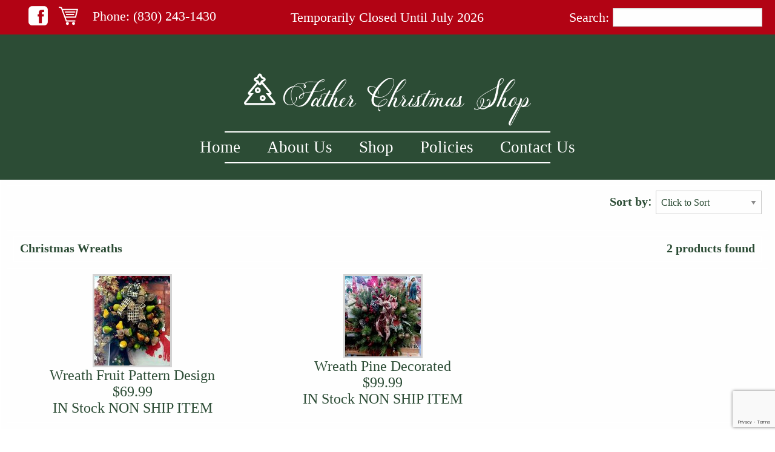

--- FILE ---
content_type: text/html
request_url: https://www.fatherchristmasshop.com/display.asp?departmentID=2428
body_size: 12523
content:

<html>
<head>
	<script>
		function applyWhenElementExists(selector, myFunction, intervalTime) {
		var interval = setInterval(function() {
		  if (jQuery(selector).length > 0) {
			 myFunction();
			 clearInterval(interval);
		  }
		}, intervalTime);
	  }
	 
	  applyWhenElementExists("#email_address_0", function(){
		// Here, enter the code corresponding to the modification you wish to implement.
		 document.getElementById("email_address_0").placeholder = "Email Address";  
	   document.getElementById("email_address_0").style.fontSize="25px";
	   document.getElementById("email_address_0").style.fontFamily="'PT Serif', 'serif'";
	 
	 
	   }, 50);

	   (function(i,s,o,g,r,a,m){i['GoogleAnalyticsObject']=r;i[r]=i[r]||function(){
      (i[r].q=i[r].q||[]).push(arguments)},i[r].l=1*new Date();a=s.createElement(o),
      m=s.getElementsByTagName(o)[0];a.async=1;a.src=g;m.parentNode.insertBefore(a,m)
      })(window,document,'script','https://www.google-analytics.com/analytics.js','ga');

      ga('create', 'UA-171163035-1', 'auto');
      ga('send', 'pageview');
	 </script>

	<title>Display | Father Christmas | Seguin, TX</title>
	<!-- All contents of this file and all associated Page Concepts files are copyright 2001, ajk concepts, inc. -->
	<meta name="description" content="Buy your Christmas holiday wreaths from Father Christmas 
Shop.">
	<meta name="keywords" content="wreaths, holiday Christmas wreaths, wreaths holiday.">
<link REL="stylesheet" TYPE="text/css" HREF="theme/styles/default.css" />
<meta charset="utf-8">
<meta http-equiv="x-ua-compatible" content="ie=edge">
<meta name="viewport" content="width=device-width, initial-scale=1.0">
<title></title>
<link rel="icon" href="images/favicon.ico" type="image/x-icon">
<link rel="stylesheet" href="styles/foundation.css">
<link rel="stylesheet" href="styles/slick.css" />
<link rel="stylesheet" href="styles/deww.main.css">
</head>

<body id="dom-body">

		    <div class="header-top">
      <div class="container">
        <div class="row">     
          <div class="small-12 medium-4 medium-text-left columns text-center">
            <div class="header-wrapper">
                <a href="https://www.facebook.com/Shop-The-World-Victoria-TX-213817901965545" target="_blank" title="Follow us on Facebook" class="facebook"></a>
                <a href="cart.asp" target="_self" title="Go to Cart" class="cart"></a>
                <a class="header-phone" href="tel:8302431430">Phone: (830) 243-1430</a>
            </div>
          </div>            
          <div class="small-12 medium-4 medium-text-center columns text-center">
            <!--<span style="position:relative; top:8px;">Experience A Christmas Store Like No Other at Father Christmas Shop In Downtown Seguin, Texas.</span>-->
            <span  style="position:relative; top:8px;">Temporarily Closed Until July 2026</span>
          </div>
            <div class="small-12 medium-4 medium-text-right columns text-center">
              
	<form action="display.asp" method="get" name="search">
	<input type="hidden" name="page" value="1">
	<td class="search" align="right">
		Search: <input type="text" size="10" name="txtSearch" style="width:100px;height=18px;font-size:9px;" onBlur="this.focus();">&nbsp;
	</td>
	</form>
	
            </div>
        </div>
      </div>
    </div>

    <div class="default-header">
      <div class="row small-collapse medium-uncollapse">
        <div class="small-12 medium-12 text-center columns header-logo">
          <a href="default.asp">
            <img class="logo-header" src="images/logo-header.png" alt="Bartow Precast logo" title="Bartow Precast" />
          </a>
        </div>
        <div class="small-12 medium-12 columns nav-front">
          <div class="title-bar" data-responsive-toggle="main-nav" data-hide-for="medium">
            <button class="menu-icon" type="button" data-toggle></button>
            <div class="title-bar-title">Menu</div>
          </div>
          <div class="top-bar" id="main-nav">
            <div class="top-bar">
              <div class="default-border-top-bottom"></div>
              <ul class="dropdown menu border nav-list" data-responsive-menu="drilldown medium-dropdown" data-parent-link="true" data-closing-time="0">
                <li>
                  <a href="default.asp">Home</a>
                </li>
                <li>
                  <a href="aboutus.asp">About Us</a>
                </li>
                <li>
                  <a href="shop.asp">Shop</a>
                </li>
                <li>
                  <a href="policies.asp">Policies</a>
                </li>
                <li>
                  <a href="contactus.asp">Contact Us</a>
                </li>
              </ul>
              <div class="default-border-top-bottom "></div>
            </div>
          </div>
        </div>
      </div>
    </div>
 

		<div class="foo">
	<!--BEGIN CENTER CONTENT-->
	
	<table width="97%" cellpadding="0" cellspacing="0" border="0">
	<tr>
		<td valign="top" width="100%">
			
	<table border="0" width="95%" align="center" cellpadding="4" cellspacing="0">
	
		<!--Code for Bread Crumb Links-->
		
			<tr>
				<td colspan="2" class="breadcrumb"><a href="https://www.fatherchristmasshop.com/">Home</a> &gt;&gt; Christmas Wreaths</a></td>
			</tr>
		
		<!--End of Code for Bread Crumb Links-->
		
    <tr>
        <td><h1 style="font-size:medium;">Christmas Wreaths</h1></td>
    </tr>
	
	<tr>
		<td align="left" valign="top">
			 Father Christmas Shop has a wonderful selection of holiday 
wreaths for your home for the holidays. Select from different 
colors and designs for your holiday decorating ideas.
		</td>
	</tr>
	
	</table>

	<table width="95%" align="center">
	<form name="frmSort" action="display.asp" method="get">
	
				<input type="hidden" name="departmentID" value="2428">
				
	<tr>
		<td align="right">
			<b>Sort by</b>: 
			<select name="sort" onchange="document.frmSort.submit();" style="width:175px;">
			<option value>Click to Sort</option>
			<option value="productName" >Alphabetical</option>
			<option value="minPrice" >Price: Lowest to Highest</option>
			<option value="minPrice desc" >Price: Highest to Lowest</option>
			</select>
		</td>
	</tr>
	</form>
	</table>
	<table border="0" align="center" width="95%" cellpadding="4" cellspacing="0" class="tableHeader">
	<tr>
		<td>
			<table width="100%" cellspacing="0" cellpadding="0">
				<td align="left" valign="top"><b>Christmas Wreaths</b></td>
				<td align="right"><b>2 products found</b></td>
			</table>
		</td>
	</tr>
	</table>

           
	    <table Width="95%" border="0" align="center" cellpadding="4" cellspacing="4">
    
                <tr>
                        
            <td align="center" Width="33%" valign="top">
        
				<a href="product.asp?ProductID=69503"><img SRC="custom/photos/69503_250702142939_TH.jpg" border="0" alt="Wreath Fruit Pattern Design" title="Wreath Fruit Pattern Design" /></a>
				
		    <br>
		    <a href="product.asp?ProductID=69503">Wreath Fruit Pattern Design</a><br>
		    $69.99<br>
					    IN Stock NON SHIP ITEM
					    <br>
					    
			</td>
		            
            <td align="center" Width="33%" valign="top">
        
				<a href="product.asp?ProductID=69509"><img SRC="custom/photos/69509_250702155929_TH.jpg" border="0" alt="Wreath Pine Decorated" title="Wreath Pine Decorated" /></a>
				
		    <br>
		    <a href="product.asp?ProductID=69509">Wreath Pine Decorated</a><br>
		    $99.99<br>
					    IN Stock NON SHIP ITEM
					    <br>
					    
			</td>
		<td>&nbsp;</td>           
		            </tr>
		            
	    </table>
    
		</td>
	</tr>
    <tr>
        <td>
            <p>
            <div></div>
            </p>
        </td>
    </tr>
	</table>
			
	<!--END CENTER CONTENT-->
</div>
 <!--********************NEWSLETTER*********************-->
 <div class="newsletter-container">
   <!-- Begin Constant Contact Inline Form Code -->
   <div class="ctct-inline-form" data-form-id="9d6f01d7-7429-4f31-9811-4aa478967a69"></div>
   <!-- End Constant Contact Inline Form Code -->
</div>
<!--***************************************************-->
<div class="footer">
  <div class="container">
    <div class="row">            
      <div class="small-12 columns text-center">    
          <ul class="footer-nav">
            <li><a href="default.asp">Home</a></li>
            <li><a href="aboutus.asp">About Us</a></li>
            <li><a href="shop.asp">Shop</a></li>
            <li>
              <a href="policies.asp">Policies</a>
            </li>
            <li><a href="contactus.asp">Contact Us</a></li>
          </ul>
          <a href="#"><img src="images/logo-footer.png" alt=""> </a>
          <p>101 S. River St. | Seguin, TX 78155</p>
          <p><a href="mailto:info@fatherchristmasshop.com">info@fatherchristmasshop.com</a></p>
          <!-- <p>(830) 243-1430</p>           -->
         <p></p>

         <div class="storeHoursContainer">
          <!--<p>Hours: Monday through Saturday 10am - 5pm | Closed on Sundays until October</p>-->
          <p>Temporarily Closed Until July 2026</p>
          <br />
        </div>
         
      </div>
    </div>
  </div>
</div> <!-- end page-wrapper -->
<!-- Begin Constant Contact Active Forms -->
<script> var _ctct_m = "22f9acb3fbb9644cbade0df0006f1983"; </script>
<script id="signupScript" src="//static.ctctcdn.com/js/signup-form-widget/current/signup-form-widget.min.js" async defer></script>
<!-- End Constant Contact Active Forms -->
<script src="js/vendor/jquery.js"></script>
<script src="js/vendor/what-input.js"></script>
<script src="js/vendor/foundation.js"></script>
<script src="js/slick.min.js"></script>
<script src="js/deww-loader.js"></script>

<script type="text/javascript" src="/bnith__vmQuesXOeKwNTzTUijeeeSsM-y30lB9WFkVf0IO52GuKKv5PUQrEj6alqJMJgGfa"></script> <script language="JavaScript" type="text/javascript">const _0x35e8=['visitorId','18127kSXadA','356575NPKVMA','7306axxsAH','get','657833TzFjkt','717302TQdBjl','34lMHocq','x-bni-rncf=1769678951263;expires=Thu, 01 Jan 2037 00:00:00 UTC;path=/;','61XMWbpU','cookie',';expires=Thu, 01 Jan 2037 00:00:00 UTC;path=/;','then','651866OSUgMa','811155xdatvf','x-bni-fpc='];function _0x258e(_0x5954fe,_0x43567d){return _0x258e=function(_0x35e81f,_0x258e26){_0x35e81f=_0x35e81f-0x179;let _0x1280dc=_0x35e8[_0x35e81f];return _0x1280dc;},_0x258e(_0x5954fe,_0x43567d);}(function(_0x5674de,_0xdcf1af){const _0x512a29=_0x258e;while(!![]){try{const _0x55f636=parseInt(_0x512a29(0x17b))+-parseInt(_0x512a29(0x179))*parseInt(_0x512a29(0x17f))+-parseInt(_0x512a29(0x183))+-parseInt(_0x512a29(0x184))+parseInt(_0x512a29(0x187))*parseInt(_0x512a29(0x17d))+parseInt(_0x512a29(0x188))+parseInt(_0x512a29(0x17c));if(_0x55f636===_0xdcf1af)break;else _0x5674de['push'](_0x5674de['shift']());}catch(_0xd3a1ce){_0x5674de['push'](_0x5674de['shift']());}}}(_0x35e8,0x6b42d));function getClientIdentity(){const _0x47e86b=_0x258e,_0x448fbc=FingerprintJS['load']();_0x448fbc[_0x47e86b(0x182)](_0x4bb924=>_0x4bb924[_0x47e86b(0x17a)]())[_0x47e86b(0x182)](_0x2f8ca1=>{const _0x44872c=_0x47e86b,_0xa48f50=_0x2f8ca1[_0x44872c(0x186)];document[_0x44872c(0x180)]=_0x44872c(0x185)+_0xa48f50+_0x44872c(0x181),document[_0x44872c(0x180)]=_0x44872c(0x17e);});}getClientIdentity();</script></body>

<script type="text/javascript">var _0xcaad=["indexOf","; path=/","cookie","=","x-bni-ja","stack","phantomjs","plugins","length","onmousemove"];var err;function indexOfString(_0x1ce0x3,_0x1ce0x4){return _0x1ce0x3[_0xcaad[0]](_0x1ce0x4)}try{null[0]()}catch(e){err=e};function setCookie(_0x1ce0x6){var _0x1ce0x7=-212038909;var _0x1ce0x8=306789630;var _0x1ce0x9=_0x1ce0x7+_0x1ce0x8+_0xcaad[1];document[_0xcaad[2]]=_0x1ce0x6+_0xcaad[3]+_0x1ce0x9}function set_answer_cookie(){setCookie(_0xcaad[4])}function set_answer_cookie_1(){set_answer_cookie()}if((indexOfString(err[_0xcaad[5]],_0xcaad[6])> -1)||(!(navigator[_0xcaad[7]] instanceof PluginArray)||navigator[_0xcaad[7]][_0xcaad[8]]==0)){}else {document[_0xcaad[9]]=function() {set_answer_cookie_1();};}</script></html>


--- FILE ---
content_type: text/html; charset=utf-8
request_url: https://www.google.com/recaptcha/api2/anchor?ar=1&k=6LfHrSkUAAAAAPnKk5cT6JuKlKPzbwyTYuO8--Vr&co=aHR0cHM6Ly93d3cuZmF0aGVyY2hyaXN0bWFzc2hvcC5jb206NDQz&hl=en&v=N67nZn4AqZkNcbeMu4prBgzg&size=invisible&anchor-ms=20000&execute-ms=30000&cb=jsfi8elmse2b
body_size: 49268
content:
<!DOCTYPE HTML><html dir="ltr" lang="en"><head><meta http-equiv="Content-Type" content="text/html; charset=UTF-8">
<meta http-equiv="X-UA-Compatible" content="IE=edge">
<title>reCAPTCHA</title>
<style type="text/css">
/* cyrillic-ext */
@font-face {
  font-family: 'Roboto';
  font-style: normal;
  font-weight: 400;
  font-stretch: 100%;
  src: url(//fonts.gstatic.com/s/roboto/v48/KFO7CnqEu92Fr1ME7kSn66aGLdTylUAMa3GUBHMdazTgWw.woff2) format('woff2');
  unicode-range: U+0460-052F, U+1C80-1C8A, U+20B4, U+2DE0-2DFF, U+A640-A69F, U+FE2E-FE2F;
}
/* cyrillic */
@font-face {
  font-family: 'Roboto';
  font-style: normal;
  font-weight: 400;
  font-stretch: 100%;
  src: url(//fonts.gstatic.com/s/roboto/v48/KFO7CnqEu92Fr1ME7kSn66aGLdTylUAMa3iUBHMdazTgWw.woff2) format('woff2');
  unicode-range: U+0301, U+0400-045F, U+0490-0491, U+04B0-04B1, U+2116;
}
/* greek-ext */
@font-face {
  font-family: 'Roboto';
  font-style: normal;
  font-weight: 400;
  font-stretch: 100%;
  src: url(//fonts.gstatic.com/s/roboto/v48/KFO7CnqEu92Fr1ME7kSn66aGLdTylUAMa3CUBHMdazTgWw.woff2) format('woff2');
  unicode-range: U+1F00-1FFF;
}
/* greek */
@font-face {
  font-family: 'Roboto';
  font-style: normal;
  font-weight: 400;
  font-stretch: 100%;
  src: url(//fonts.gstatic.com/s/roboto/v48/KFO7CnqEu92Fr1ME7kSn66aGLdTylUAMa3-UBHMdazTgWw.woff2) format('woff2');
  unicode-range: U+0370-0377, U+037A-037F, U+0384-038A, U+038C, U+038E-03A1, U+03A3-03FF;
}
/* math */
@font-face {
  font-family: 'Roboto';
  font-style: normal;
  font-weight: 400;
  font-stretch: 100%;
  src: url(//fonts.gstatic.com/s/roboto/v48/KFO7CnqEu92Fr1ME7kSn66aGLdTylUAMawCUBHMdazTgWw.woff2) format('woff2');
  unicode-range: U+0302-0303, U+0305, U+0307-0308, U+0310, U+0312, U+0315, U+031A, U+0326-0327, U+032C, U+032F-0330, U+0332-0333, U+0338, U+033A, U+0346, U+034D, U+0391-03A1, U+03A3-03A9, U+03B1-03C9, U+03D1, U+03D5-03D6, U+03F0-03F1, U+03F4-03F5, U+2016-2017, U+2034-2038, U+203C, U+2040, U+2043, U+2047, U+2050, U+2057, U+205F, U+2070-2071, U+2074-208E, U+2090-209C, U+20D0-20DC, U+20E1, U+20E5-20EF, U+2100-2112, U+2114-2115, U+2117-2121, U+2123-214F, U+2190, U+2192, U+2194-21AE, U+21B0-21E5, U+21F1-21F2, U+21F4-2211, U+2213-2214, U+2216-22FF, U+2308-230B, U+2310, U+2319, U+231C-2321, U+2336-237A, U+237C, U+2395, U+239B-23B7, U+23D0, U+23DC-23E1, U+2474-2475, U+25AF, U+25B3, U+25B7, U+25BD, U+25C1, U+25CA, U+25CC, U+25FB, U+266D-266F, U+27C0-27FF, U+2900-2AFF, U+2B0E-2B11, U+2B30-2B4C, U+2BFE, U+3030, U+FF5B, U+FF5D, U+1D400-1D7FF, U+1EE00-1EEFF;
}
/* symbols */
@font-face {
  font-family: 'Roboto';
  font-style: normal;
  font-weight: 400;
  font-stretch: 100%;
  src: url(//fonts.gstatic.com/s/roboto/v48/KFO7CnqEu92Fr1ME7kSn66aGLdTylUAMaxKUBHMdazTgWw.woff2) format('woff2');
  unicode-range: U+0001-000C, U+000E-001F, U+007F-009F, U+20DD-20E0, U+20E2-20E4, U+2150-218F, U+2190, U+2192, U+2194-2199, U+21AF, U+21E6-21F0, U+21F3, U+2218-2219, U+2299, U+22C4-22C6, U+2300-243F, U+2440-244A, U+2460-24FF, U+25A0-27BF, U+2800-28FF, U+2921-2922, U+2981, U+29BF, U+29EB, U+2B00-2BFF, U+4DC0-4DFF, U+FFF9-FFFB, U+10140-1018E, U+10190-1019C, U+101A0, U+101D0-101FD, U+102E0-102FB, U+10E60-10E7E, U+1D2C0-1D2D3, U+1D2E0-1D37F, U+1F000-1F0FF, U+1F100-1F1AD, U+1F1E6-1F1FF, U+1F30D-1F30F, U+1F315, U+1F31C, U+1F31E, U+1F320-1F32C, U+1F336, U+1F378, U+1F37D, U+1F382, U+1F393-1F39F, U+1F3A7-1F3A8, U+1F3AC-1F3AF, U+1F3C2, U+1F3C4-1F3C6, U+1F3CA-1F3CE, U+1F3D4-1F3E0, U+1F3ED, U+1F3F1-1F3F3, U+1F3F5-1F3F7, U+1F408, U+1F415, U+1F41F, U+1F426, U+1F43F, U+1F441-1F442, U+1F444, U+1F446-1F449, U+1F44C-1F44E, U+1F453, U+1F46A, U+1F47D, U+1F4A3, U+1F4B0, U+1F4B3, U+1F4B9, U+1F4BB, U+1F4BF, U+1F4C8-1F4CB, U+1F4D6, U+1F4DA, U+1F4DF, U+1F4E3-1F4E6, U+1F4EA-1F4ED, U+1F4F7, U+1F4F9-1F4FB, U+1F4FD-1F4FE, U+1F503, U+1F507-1F50B, U+1F50D, U+1F512-1F513, U+1F53E-1F54A, U+1F54F-1F5FA, U+1F610, U+1F650-1F67F, U+1F687, U+1F68D, U+1F691, U+1F694, U+1F698, U+1F6AD, U+1F6B2, U+1F6B9-1F6BA, U+1F6BC, U+1F6C6-1F6CF, U+1F6D3-1F6D7, U+1F6E0-1F6EA, U+1F6F0-1F6F3, U+1F6F7-1F6FC, U+1F700-1F7FF, U+1F800-1F80B, U+1F810-1F847, U+1F850-1F859, U+1F860-1F887, U+1F890-1F8AD, U+1F8B0-1F8BB, U+1F8C0-1F8C1, U+1F900-1F90B, U+1F93B, U+1F946, U+1F984, U+1F996, U+1F9E9, U+1FA00-1FA6F, U+1FA70-1FA7C, U+1FA80-1FA89, U+1FA8F-1FAC6, U+1FACE-1FADC, U+1FADF-1FAE9, U+1FAF0-1FAF8, U+1FB00-1FBFF;
}
/* vietnamese */
@font-face {
  font-family: 'Roboto';
  font-style: normal;
  font-weight: 400;
  font-stretch: 100%;
  src: url(//fonts.gstatic.com/s/roboto/v48/KFO7CnqEu92Fr1ME7kSn66aGLdTylUAMa3OUBHMdazTgWw.woff2) format('woff2');
  unicode-range: U+0102-0103, U+0110-0111, U+0128-0129, U+0168-0169, U+01A0-01A1, U+01AF-01B0, U+0300-0301, U+0303-0304, U+0308-0309, U+0323, U+0329, U+1EA0-1EF9, U+20AB;
}
/* latin-ext */
@font-face {
  font-family: 'Roboto';
  font-style: normal;
  font-weight: 400;
  font-stretch: 100%;
  src: url(//fonts.gstatic.com/s/roboto/v48/KFO7CnqEu92Fr1ME7kSn66aGLdTylUAMa3KUBHMdazTgWw.woff2) format('woff2');
  unicode-range: U+0100-02BA, U+02BD-02C5, U+02C7-02CC, U+02CE-02D7, U+02DD-02FF, U+0304, U+0308, U+0329, U+1D00-1DBF, U+1E00-1E9F, U+1EF2-1EFF, U+2020, U+20A0-20AB, U+20AD-20C0, U+2113, U+2C60-2C7F, U+A720-A7FF;
}
/* latin */
@font-face {
  font-family: 'Roboto';
  font-style: normal;
  font-weight: 400;
  font-stretch: 100%;
  src: url(//fonts.gstatic.com/s/roboto/v48/KFO7CnqEu92Fr1ME7kSn66aGLdTylUAMa3yUBHMdazQ.woff2) format('woff2');
  unicode-range: U+0000-00FF, U+0131, U+0152-0153, U+02BB-02BC, U+02C6, U+02DA, U+02DC, U+0304, U+0308, U+0329, U+2000-206F, U+20AC, U+2122, U+2191, U+2193, U+2212, U+2215, U+FEFF, U+FFFD;
}
/* cyrillic-ext */
@font-face {
  font-family: 'Roboto';
  font-style: normal;
  font-weight: 500;
  font-stretch: 100%;
  src: url(//fonts.gstatic.com/s/roboto/v48/KFO7CnqEu92Fr1ME7kSn66aGLdTylUAMa3GUBHMdazTgWw.woff2) format('woff2');
  unicode-range: U+0460-052F, U+1C80-1C8A, U+20B4, U+2DE0-2DFF, U+A640-A69F, U+FE2E-FE2F;
}
/* cyrillic */
@font-face {
  font-family: 'Roboto';
  font-style: normal;
  font-weight: 500;
  font-stretch: 100%;
  src: url(//fonts.gstatic.com/s/roboto/v48/KFO7CnqEu92Fr1ME7kSn66aGLdTylUAMa3iUBHMdazTgWw.woff2) format('woff2');
  unicode-range: U+0301, U+0400-045F, U+0490-0491, U+04B0-04B1, U+2116;
}
/* greek-ext */
@font-face {
  font-family: 'Roboto';
  font-style: normal;
  font-weight: 500;
  font-stretch: 100%;
  src: url(//fonts.gstatic.com/s/roboto/v48/KFO7CnqEu92Fr1ME7kSn66aGLdTylUAMa3CUBHMdazTgWw.woff2) format('woff2');
  unicode-range: U+1F00-1FFF;
}
/* greek */
@font-face {
  font-family: 'Roboto';
  font-style: normal;
  font-weight: 500;
  font-stretch: 100%;
  src: url(//fonts.gstatic.com/s/roboto/v48/KFO7CnqEu92Fr1ME7kSn66aGLdTylUAMa3-UBHMdazTgWw.woff2) format('woff2');
  unicode-range: U+0370-0377, U+037A-037F, U+0384-038A, U+038C, U+038E-03A1, U+03A3-03FF;
}
/* math */
@font-face {
  font-family: 'Roboto';
  font-style: normal;
  font-weight: 500;
  font-stretch: 100%;
  src: url(//fonts.gstatic.com/s/roboto/v48/KFO7CnqEu92Fr1ME7kSn66aGLdTylUAMawCUBHMdazTgWw.woff2) format('woff2');
  unicode-range: U+0302-0303, U+0305, U+0307-0308, U+0310, U+0312, U+0315, U+031A, U+0326-0327, U+032C, U+032F-0330, U+0332-0333, U+0338, U+033A, U+0346, U+034D, U+0391-03A1, U+03A3-03A9, U+03B1-03C9, U+03D1, U+03D5-03D6, U+03F0-03F1, U+03F4-03F5, U+2016-2017, U+2034-2038, U+203C, U+2040, U+2043, U+2047, U+2050, U+2057, U+205F, U+2070-2071, U+2074-208E, U+2090-209C, U+20D0-20DC, U+20E1, U+20E5-20EF, U+2100-2112, U+2114-2115, U+2117-2121, U+2123-214F, U+2190, U+2192, U+2194-21AE, U+21B0-21E5, U+21F1-21F2, U+21F4-2211, U+2213-2214, U+2216-22FF, U+2308-230B, U+2310, U+2319, U+231C-2321, U+2336-237A, U+237C, U+2395, U+239B-23B7, U+23D0, U+23DC-23E1, U+2474-2475, U+25AF, U+25B3, U+25B7, U+25BD, U+25C1, U+25CA, U+25CC, U+25FB, U+266D-266F, U+27C0-27FF, U+2900-2AFF, U+2B0E-2B11, U+2B30-2B4C, U+2BFE, U+3030, U+FF5B, U+FF5D, U+1D400-1D7FF, U+1EE00-1EEFF;
}
/* symbols */
@font-face {
  font-family: 'Roboto';
  font-style: normal;
  font-weight: 500;
  font-stretch: 100%;
  src: url(//fonts.gstatic.com/s/roboto/v48/KFO7CnqEu92Fr1ME7kSn66aGLdTylUAMaxKUBHMdazTgWw.woff2) format('woff2');
  unicode-range: U+0001-000C, U+000E-001F, U+007F-009F, U+20DD-20E0, U+20E2-20E4, U+2150-218F, U+2190, U+2192, U+2194-2199, U+21AF, U+21E6-21F0, U+21F3, U+2218-2219, U+2299, U+22C4-22C6, U+2300-243F, U+2440-244A, U+2460-24FF, U+25A0-27BF, U+2800-28FF, U+2921-2922, U+2981, U+29BF, U+29EB, U+2B00-2BFF, U+4DC0-4DFF, U+FFF9-FFFB, U+10140-1018E, U+10190-1019C, U+101A0, U+101D0-101FD, U+102E0-102FB, U+10E60-10E7E, U+1D2C0-1D2D3, U+1D2E0-1D37F, U+1F000-1F0FF, U+1F100-1F1AD, U+1F1E6-1F1FF, U+1F30D-1F30F, U+1F315, U+1F31C, U+1F31E, U+1F320-1F32C, U+1F336, U+1F378, U+1F37D, U+1F382, U+1F393-1F39F, U+1F3A7-1F3A8, U+1F3AC-1F3AF, U+1F3C2, U+1F3C4-1F3C6, U+1F3CA-1F3CE, U+1F3D4-1F3E0, U+1F3ED, U+1F3F1-1F3F3, U+1F3F5-1F3F7, U+1F408, U+1F415, U+1F41F, U+1F426, U+1F43F, U+1F441-1F442, U+1F444, U+1F446-1F449, U+1F44C-1F44E, U+1F453, U+1F46A, U+1F47D, U+1F4A3, U+1F4B0, U+1F4B3, U+1F4B9, U+1F4BB, U+1F4BF, U+1F4C8-1F4CB, U+1F4D6, U+1F4DA, U+1F4DF, U+1F4E3-1F4E6, U+1F4EA-1F4ED, U+1F4F7, U+1F4F9-1F4FB, U+1F4FD-1F4FE, U+1F503, U+1F507-1F50B, U+1F50D, U+1F512-1F513, U+1F53E-1F54A, U+1F54F-1F5FA, U+1F610, U+1F650-1F67F, U+1F687, U+1F68D, U+1F691, U+1F694, U+1F698, U+1F6AD, U+1F6B2, U+1F6B9-1F6BA, U+1F6BC, U+1F6C6-1F6CF, U+1F6D3-1F6D7, U+1F6E0-1F6EA, U+1F6F0-1F6F3, U+1F6F7-1F6FC, U+1F700-1F7FF, U+1F800-1F80B, U+1F810-1F847, U+1F850-1F859, U+1F860-1F887, U+1F890-1F8AD, U+1F8B0-1F8BB, U+1F8C0-1F8C1, U+1F900-1F90B, U+1F93B, U+1F946, U+1F984, U+1F996, U+1F9E9, U+1FA00-1FA6F, U+1FA70-1FA7C, U+1FA80-1FA89, U+1FA8F-1FAC6, U+1FACE-1FADC, U+1FADF-1FAE9, U+1FAF0-1FAF8, U+1FB00-1FBFF;
}
/* vietnamese */
@font-face {
  font-family: 'Roboto';
  font-style: normal;
  font-weight: 500;
  font-stretch: 100%;
  src: url(//fonts.gstatic.com/s/roboto/v48/KFO7CnqEu92Fr1ME7kSn66aGLdTylUAMa3OUBHMdazTgWw.woff2) format('woff2');
  unicode-range: U+0102-0103, U+0110-0111, U+0128-0129, U+0168-0169, U+01A0-01A1, U+01AF-01B0, U+0300-0301, U+0303-0304, U+0308-0309, U+0323, U+0329, U+1EA0-1EF9, U+20AB;
}
/* latin-ext */
@font-face {
  font-family: 'Roboto';
  font-style: normal;
  font-weight: 500;
  font-stretch: 100%;
  src: url(//fonts.gstatic.com/s/roboto/v48/KFO7CnqEu92Fr1ME7kSn66aGLdTylUAMa3KUBHMdazTgWw.woff2) format('woff2');
  unicode-range: U+0100-02BA, U+02BD-02C5, U+02C7-02CC, U+02CE-02D7, U+02DD-02FF, U+0304, U+0308, U+0329, U+1D00-1DBF, U+1E00-1E9F, U+1EF2-1EFF, U+2020, U+20A0-20AB, U+20AD-20C0, U+2113, U+2C60-2C7F, U+A720-A7FF;
}
/* latin */
@font-face {
  font-family: 'Roboto';
  font-style: normal;
  font-weight: 500;
  font-stretch: 100%;
  src: url(//fonts.gstatic.com/s/roboto/v48/KFO7CnqEu92Fr1ME7kSn66aGLdTylUAMa3yUBHMdazQ.woff2) format('woff2');
  unicode-range: U+0000-00FF, U+0131, U+0152-0153, U+02BB-02BC, U+02C6, U+02DA, U+02DC, U+0304, U+0308, U+0329, U+2000-206F, U+20AC, U+2122, U+2191, U+2193, U+2212, U+2215, U+FEFF, U+FFFD;
}
/* cyrillic-ext */
@font-face {
  font-family: 'Roboto';
  font-style: normal;
  font-weight: 900;
  font-stretch: 100%;
  src: url(//fonts.gstatic.com/s/roboto/v48/KFO7CnqEu92Fr1ME7kSn66aGLdTylUAMa3GUBHMdazTgWw.woff2) format('woff2');
  unicode-range: U+0460-052F, U+1C80-1C8A, U+20B4, U+2DE0-2DFF, U+A640-A69F, U+FE2E-FE2F;
}
/* cyrillic */
@font-face {
  font-family: 'Roboto';
  font-style: normal;
  font-weight: 900;
  font-stretch: 100%;
  src: url(//fonts.gstatic.com/s/roboto/v48/KFO7CnqEu92Fr1ME7kSn66aGLdTylUAMa3iUBHMdazTgWw.woff2) format('woff2');
  unicode-range: U+0301, U+0400-045F, U+0490-0491, U+04B0-04B1, U+2116;
}
/* greek-ext */
@font-face {
  font-family: 'Roboto';
  font-style: normal;
  font-weight: 900;
  font-stretch: 100%;
  src: url(//fonts.gstatic.com/s/roboto/v48/KFO7CnqEu92Fr1ME7kSn66aGLdTylUAMa3CUBHMdazTgWw.woff2) format('woff2');
  unicode-range: U+1F00-1FFF;
}
/* greek */
@font-face {
  font-family: 'Roboto';
  font-style: normal;
  font-weight: 900;
  font-stretch: 100%;
  src: url(//fonts.gstatic.com/s/roboto/v48/KFO7CnqEu92Fr1ME7kSn66aGLdTylUAMa3-UBHMdazTgWw.woff2) format('woff2');
  unicode-range: U+0370-0377, U+037A-037F, U+0384-038A, U+038C, U+038E-03A1, U+03A3-03FF;
}
/* math */
@font-face {
  font-family: 'Roboto';
  font-style: normal;
  font-weight: 900;
  font-stretch: 100%;
  src: url(//fonts.gstatic.com/s/roboto/v48/KFO7CnqEu92Fr1ME7kSn66aGLdTylUAMawCUBHMdazTgWw.woff2) format('woff2');
  unicode-range: U+0302-0303, U+0305, U+0307-0308, U+0310, U+0312, U+0315, U+031A, U+0326-0327, U+032C, U+032F-0330, U+0332-0333, U+0338, U+033A, U+0346, U+034D, U+0391-03A1, U+03A3-03A9, U+03B1-03C9, U+03D1, U+03D5-03D6, U+03F0-03F1, U+03F4-03F5, U+2016-2017, U+2034-2038, U+203C, U+2040, U+2043, U+2047, U+2050, U+2057, U+205F, U+2070-2071, U+2074-208E, U+2090-209C, U+20D0-20DC, U+20E1, U+20E5-20EF, U+2100-2112, U+2114-2115, U+2117-2121, U+2123-214F, U+2190, U+2192, U+2194-21AE, U+21B0-21E5, U+21F1-21F2, U+21F4-2211, U+2213-2214, U+2216-22FF, U+2308-230B, U+2310, U+2319, U+231C-2321, U+2336-237A, U+237C, U+2395, U+239B-23B7, U+23D0, U+23DC-23E1, U+2474-2475, U+25AF, U+25B3, U+25B7, U+25BD, U+25C1, U+25CA, U+25CC, U+25FB, U+266D-266F, U+27C0-27FF, U+2900-2AFF, U+2B0E-2B11, U+2B30-2B4C, U+2BFE, U+3030, U+FF5B, U+FF5D, U+1D400-1D7FF, U+1EE00-1EEFF;
}
/* symbols */
@font-face {
  font-family: 'Roboto';
  font-style: normal;
  font-weight: 900;
  font-stretch: 100%;
  src: url(//fonts.gstatic.com/s/roboto/v48/KFO7CnqEu92Fr1ME7kSn66aGLdTylUAMaxKUBHMdazTgWw.woff2) format('woff2');
  unicode-range: U+0001-000C, U+000E-001F, U+007F-009F, U+20DD-20E0, U+20E2-20E4, U+2150-218F, U+2190, U+2192, U+2194-2199, U+21AF, U+21E6-21F0, U+21F3, U+2218-2219, U+2299, U+22C4-22C6, U+2300-243F, U+2440-244A, U+2460-24FF, U+25A0-27BF, U+2800-28FF, U+2921-2922, U+2981, U+29BF, U+29EB, U+2B00-2BFF, U+4DC0-4DFF, U+FFF9-FFFB, U+10140-1018E, U+10190-1019C, U+101A0, U+101D0-101FD, U+102E0-102FB, U+10E60-10E7E, U+1D2C0-1D2D3, U+1D2E0-1D37F, U+1F000-1F0FF, U+1F100-1F1AD, U+1F1E6-1F1FF, U+1F30D-1F30F, U+1F315, U+1F31C, U+1F31E, U+1F320-1F32C, U+1F336, U+1F378, U+1F37D, U+1F382, U+1F393-1F39F, U+1F3A7-1F3A8, U+1F3AC-1F3AF, U+1F3C2, U+1F3C4-1F3C6, U+1F3CA-1F3CE, U+1F3D4-1F3E0, U+1F3ED, U+1F3F1-1F3F3, U+1F3F5-1F3F7, U+1F408, U+1F415, U+1F41F, U+1F426, U+1F43F, U+1F441-1F442, U+1F444, U+1F446-1F449, U+1F44C-1F44E, U+1F453, U+1F46A, U+1F47D, U+1F4A3, U+1F4B0, U+1F4B3, U+1F4B9, U+1F4BB, U+1F4BF, U+1F4C8-1F4CB, U+1F4D6, U+1F4DA, U+1F4DF, U+1F4E3-1F4E6, U+1F4EA-1F4ED, U+1F4F7, U+1F4F9-1F4FB, U+1F4FD-1F4FE, U+1F503, U+1F507-1F50B, U+1F50D, U+1F512-1F513, U+1F53E-1F54A, U+1F54F-1F5FA, U+1F610, U+1F650-1F67F, U+1F687, U+1F68D, U+1F691, U+1F694, U+1F698, U+1F6AD, U+1F6B2, U+1F6B9-1F6BA, U+1F6BC, U+1F6C6-1F6CF, U+1F6D3-1F6D7, U+1F6E0-1F6EA, U+1F6F0-1F6F3, U+1F6F7-1F6FC, U+1F700-1F7FF, U+1F800-1F80B, U+1F810-1F847, U+1F850-1F859, U+1F860-1F887, U+1F890-1F8AD, U+1F8B0-1F8BB, U+1F8C0-1F8C1, U+1F900-1F90B, U+1F93B, U+1F946, U+1F984, U+1F996, U+1F9E9, U+1FA00-1FA6F, U+1FA70-1FA7C, U+1FA80-1FA89, U+1FA8F-1FAC6, U+1FACE-1FADC, U+1FADF-1FAE9, U+1FAF0-1FAF8, U+1FB00-1FBFF;
}
/* vietnamese */
@font-face {
  font-family: 'Roboto';
  font-style: normal;
  font-weight: 900;
  font-stretch: 100%;
  src: url(//fonts.gstatic.com/s/roboto/v48/KFO7CnqEu92Fr1ME7kSn66aGLdTylUAMa3OUBHMdazTgWw.woff2) format('woff2');
  unicode-range: U+0102-0103, U+0110-0111, U+0128-0129, U+0168-0169, U+01A0-01A1, U+01AF-01B0, U+0300-0301, U+0303-0304, U+0308-0309, U+0323, U+0329, U+1EA0-1EF9, U+20AB;
}
/* latin-ext */
@font-face {
  font-family: 'Roboto';
  font-style: normal;
  font-weight: 900;
  font-stretch: 100%;
  src: url(//fonts.gstatic.com/s/roboto/v48/KFO7CnqEu92Fr1ME7kSn66aGLdTylUAMa3KUBHMdazTgWw.woff2) format('woff2');
  unicode-range: U+0100-02BA, U+02BD-02C5, U+02C7-02CC, U+02CE-02D7, U+02DD-02FF, U+0304, U+0308, U+0329, U+1D00-1DBF, U+1E00-1E9F, U+1EF2-1EFF, U+2020, U+20A0-20AB, U+20AD-20C0, U+2113, U+2C60-2C7F, U+A720-A7FF;
}
/* latin */
@font-face {
  font-family: 'Roboto';
  font-style: normal;
  font-weight: 900;
  font-stretch: 100%;
  src: url(//fonts.gstatic.com/s/roboto/v48/KFO7CnqEu92Fr1ME7kSn66aGLdTylUAMa3yUBHMdazQ.woff2) format('woff2');
  unicode-range: U+0000-00FF, U+0131, U+0152-0153, U+02BB-02BC, U+02C6, U+02DA, U+02DC, U+0304, U+0308, U+0329, U+2000-206F, U+20AC, U+2122, U+2191, U+2193, U+2212, U+2215, U+FEFF, U+FFFD;
}

</style>
<link rel="stylesheet" type="text/css" href="https://www.gstatic.com/recaptcha/releases/N67nZn4AqZkNcbeMu4prBgzg/styles__ltr.css">
<script nonce="U6KU29xShzCv4u7Ebj5Xcw" type="text/javascript">window['__recaptcha_api'] = 'https://www.google.com/recaptcha/api2/';</script>
<script type="text/javascript" src="https://www.gstatic.com/recaptcha/releases/N67nZn4AqZkNcbeMu4prBgzg/recaptcha__en.js" nonce="U6KU29xShzCv4u7Ebj5Xcw">
      
    </script></head>
<body><div id="rc-anchor-alert" class="rc-anchor-alert"></div>
<input type="hidden" id="recaptcha-token" value="[base64]">
<script type="text/javascript" nonce="U6KU29xShzCv4u7Ebj5Xcw">
      recaptcha.anchor.Main.init("[\x22ainput\x22,[\x22bgdata\x22,\x22\x22,\[base64]/[base64]/[base64]/ZyhXLGgpOnEoW04sMjEsbF0sVywwKSxoKSxmYWxzZSxmYWxzZSl9Y2F0Y2goayl7RygzNTgsVyk/[base64]/[base64]/[base64]/[base64]/[base64]/[base64]/[base64]/bmV3IEJbT10oRFswXSk6dz09Mj9uZXcgQltPXShEWzBdLERbMV0pOnc9PTM/bmV3IEJbT10oRFswXSxEWzFdLERbMl0pOnc9PTQ/[base64]/[base64]/[base64]/[base64]/[base64]\\u003d\x22,\[base64]\x22,\[base64]/JUHCmsOIPVfDuMO+w7HDmcOBHTIIwoPDlQDDi8Kyw65pw6k0FsKfHMK6cMK6BinDgk3CmMO0JE5aw4NpwqtEwovDulsIYFc/IMOfw7FNaS/CncKQesKCB8Kfw5p7w7PDvA/CvlnChQHDjsKVLcKiPWprIghadcKXPMOgEcOfE3QRw7TCuG/DqcOlXMKVwpnCh8O9wqpscsKiwp3Csx/CgMKRwq3CgDFrwptSw6bCvsKxw5PCrn3DmxAMwqvCrcK4w7YcwpXDkhkOwrDCqmJZNsOkMsO3w4dMw6d2w57CjsOEAAliw6JPw73CmVrDgFvDjXXDg2wiw61iYsK/X3/DjBE2ZXI1fcKUwpLCvjp1w4/Dn8OPw4zDhH1zJVULw5jDskjDu2E/[base64]/CmjYjw6rCmzzDjRPDncOOcGYPwrXDqyLDlzzCuMKjdSw5QcKlw6xZCgXDjMKgw6XClcKKf8OTwp4qbgwUUyLCmgjCgsOqNMKrb2zCvmxJfMK4wqh3w6ZNwp7CoMOnwqvCqsKCDcO6SgnDt8O/wr3Cu1dCwrUoRsKWw7hPUMOcMU7DunDCljYJAMKRaXLDrMKawqrCrxPDhTrCq8KRb3FJwqXCnjzCi1TCgCB4FcKKWMO6AkDDp8KIwqfDtMK6cQTCpXU6IMOLC8OFwqpsw6zCk8OsMsKjw6TCrAfCog/CmUURXsKdVTMmw7bCmxxGdMO4wqbChVvDmTwcwqV0wr0zK1/[base64]/CqsOEFg7DhXvDtMKqJgbCkMOBw77DnGMSwpdfw7FCAsO3LQ5MYiQdw4FLwovDgDMJd8OjOcK/UMOzw4PClMOZHjbDl8KwKcOjAMKBwqQnw5NFwoTCgMOTw4l9wqvDqMK+w7wlwrPDrEnChmlQwos6wqRhw4bDpwZ+YcK2w5nDusOychIHYsKWwqpPw4HCsU0MwozDrsOGwoDCtsKewqzCh8KzPcKLwqx1wqgVwrl0w5DDuB4ew6fCiz/DnX3DlD5RTsOywrNEw5UQBMOBw5DDjsKtZwXClD8CWirCicO2LsKSwpnDj0LCoUU2JsKJw7lBw6pQcgRkw4jCgsK6ccOHdMKbwp5xwpHDhWrDicKGCBnDuh7ChMO4w6RjH2LDnWtswrQMw40fPlvCqMOGwqJgIFDCtMK8UgLDmkEKwpDChT3CpWDDnAkAwo7Dtg/DhDlaFSJEw4bClwfCvsKwaBFGScOPD3rCh8O9w6fDggDCmsKke0pXw4piwoVTdCDCiHXDi8OIw6A9w43ChRLDnSRywrzDmydYFWglwr0uwpHCsMOsw6g0woZvYMOUVGQ6JUh8NG/DscKBw5QTwoARw7XDnsKtHMKCcMKcIkbCo2PDhsO4fUcZKn92w5RIHHDDn8KMU8KSwpTDplrCtsK4wqrDksKRwrjDryLCocKEQEjDocKlwoLDoMKyw5bDhsOwJC/CrnHDhsOgw5LCi8KTa8Kcw4fDkkglfxs+S8K1al1tScOVGsO3DUNUwp3Co8O0c8KOW2Ytwp3Dm0UJwoIcD8K5woXCpVF1w6MhF8Klw5DCj8O5w7/CgsK5DcKAfjhEIzjDkMONw4gswpdValUFw7TDilXDuMKIw73ChcOGwoTCq8OkwrkAfcKBcDzCm2HDssOiwqxhMcKgJWHCiifDqMOAw67DrMKvZSjCocKBHQvCsFAifsO2woHDiMKjw7YyFWdbTk3CgMK/w4oTdMOGNFfDg8KOaG/Cj8O5w5N3YMK/McKUX8K7JsK8wopPwqLCqyg9wol5w6XDkUdMworCoEQ2woDDlFVrJMOxwqxUw5HDnnLCnGkswpbCosOJw4vCs8KZw5RUP3NQYW/Chz5sesKqTm3DgMKwQSdadMOtwp8zNyUgS8O6w6jDoTjDl8OPcMOxXcOzGMK2w7NeaQM0fRkZXyhSworCs248Cg5yw6xCw4czw7jDuQVaQDxGAXXCucKqw6ZgfxMyF8Kdwp/DjjLDk8O+IlHDiRZwKBRnwonCoQwbwqs3S1jCjsOBwrHClB7CuD/DhQ45w4zDk8OEw5wFw6s5PhHCg8O4w5bDncO+GsOjLsOjw51Jw5IoLibDlMKDw47CkTIVIn3CvMOCDsKxw6oFwonCn2J/E8OsBMK/Ql3CoE1fCTrDpw7DhMO9woJAWsKVdMKww6NvGMKHEcOgw6HCs1zDkcOzw6x0ZcOoShduB8OwwqPCm8Okw43CkX90w6Jvwq3Ckk44Ggp8w7HCpCrDs2szR2cPawlVw4DDvyB+ARJcVsKmw4Yswr/[base64]/CnMKzEQtbw63ClTfCoMO/FsK9w7EJwrMxw6wjaMKiG8Kcw4XCr8KLEHQqw43DksKVwqUKMcODwrjCmi3DnsOww5w+w7TDocKowpXCs8KEw7fDvsOvwpRRw7jDjsK8XWIYEsKdwqHCjsKxw7UPF2Yqwq1+H0XClRPCucOlw5LCnMOwZsK1cVDDgW0rw4k8w4RUw53CizXDqMO6eWrDp0zDucKfwr/DvDrDoUXCrcOUwrpELBbCr2MtwrBHw7B8w6h0DsOdES9/[base64]/Co181QcKIeMOUwpzDgMKIwoTCiMORa1XDmMOFaU7DnB8COFtMwqoowpEiw6/DmMKXwqvCoMOSwoMNSG/[base64]/DoMOIwqfDk2bChMORR8Kgw4fCo8KFecKXOMOqc3rCoMKwFmzChsKcT8OQdG7DtMOjYcOzwotwV8KswqTCi3NwwqQjczQBwr7DrW3DlcKZwqDDhsKJFxJxw6bDj8OlwrzCikDCkip0wrUuS8OESsOwwqTClcKIwpjCg17CnMOOasK/K8KmwqbDnWlmblppecK0aMKaKcKowqbCpsObw6tdw6ZEw5DDjCkawprCkmPDpVvChATClnQmwqzDiMKXYsOHwpdxNBEhwoPCoMOCAWvCv0VNwrQ8w6clM8KRY2kXVsKQMFHClSl/woNQwpbDusOSW8KjFMOCwr15w6vCpsKXW8KIa8OzVMKrKBk9wrrCn8OfIwHCjxzDu8K9ZwNeMjoyOy3CusOlJsO9w5FcEMKaw4ZXRnvCvDvDs03Cj2HDrcOrURnCoMOpEcKYw7gVRMK3ExTCtsKOLhc6WcO/[base64]/[base64]/[base64]/[base64]/IcKXLMOBw5V9wqFbw5AFwpt6wrzDssKqw5DDnV4iasKwOsKDw65rwo/CnsKSw7k3fnp7w4zDqERzKEDCrGsGCsOZw51kwrHCgT9dwprDiQ3DucOTwrjDocOkwpfCnMK6wpFsbMK0PmXChsOqA8OzVcOcwrhDw6DCgW8YwoTDpFlUwpzDpl1gXiXDtlTDvMKkw7/DjsKqwosbMHV9w6zCvsKXf8KJw75mwr/Cs8Ohw5vDncKqEsKjw6fDiVwFwoZbVicOwrkOX8OoAjNbw45owobCjmNiw4nCi8OORBw8d1jDpW/[base64]/[base64]/[base64]/[base64]/OC9TwpjDoFHCmWZGI8OSakjDocK4eVbCkMO8H8OWw6FBWU/CmhxedhjDujNywotDw4TDuDMMwpcSGsKTXBQQT8OKw5YhwpxObD1lKsOewog9acKjXMKwJsOUZi3DpcO7w6tdwq/[base64]/[base64]/DscKDRXt6dsK2wpQbwqLDjAXDrUfDn8KSw5AQYRIgQ3MrwqpHw4c6w4JPw6cWGXIPMUbCrCkTwoZrwqNtw57CtcKEw6HDlSnDuMKnMB/DlS7ChsK4wqxdwqQLahfCgMKhOgJgT0Z4XTjCmFg1w5/CksOSE8OqScOnZCYvwpg6wo7DpsOwwrBZCsKTwrldfsOjw6Aaw5IFDQomwpTCrMKowrPCt8KafMKpw7UUwofDu8OpwppiwowAw7HDgHgoQAPDpMKxWcKDw6VNW8OTTcKzPjLDgsOiDk44wp3Cv8KsfcO/[base64]/CkjcwwrjCkMOAw6ZPGzUBM8OANWLCqMOywr7Di3BCUcOzZX7DsnB1w6HCvcK9MCTCuGgAwpTDj1jCiisKKFPCg041ESdQA8KWw6zCgy7DmcKwB38owrQ6wpHChxJdGMKTMl/[base64]/CqsOHwpcPwo7Cm8OoSkEXM8OEw6zCl3rDvRfDiUPCi8KQLxp2JFhEaEpFw5Qjw615wp7DlMKdwqdsw6zDln3CrVvCrjE7J8KbSgZKBcKJMcKWwozDp8KQUklEw7LDhsKVwo9cw5jDq8K7V1/DjsKEYiXDrHgzwolSQcKhWWhGwqgww45Zw63CtzrDmC58w6LCvMKCw5B7BcOOwq3DosOFwojDvVHDsCx9WEjCrsOMTBQuw6VXwpFAw5nDogdRHsK8SF5bfQDCvsKbwqrCr2Bwwpp1cxwsHDJYw6BXLhBjw7BYw5o/VTxtwp7DssKswq3ChsKzw49NNcOqwoPCsMOdMjvDmn/[base64]/w5Ekbg0Qw60/Fk5Ew4MIdMOWDTDDpMKLc07DjsKMTsKhHkHCuxnCsMOGw7PCiMKILwhpw6hxw4xrBXVkIsKEPsK8wrTDn8OUMnLDtcO3wq5ZwqMGw4lZwoXCmsKBbsOOw4LDqkfDukPCpMKYHsKmHBYbw5/Dl8K8wq7CqTRgw4/[base64]/[base64]/CrgDDtkXCjX3CgjfDmcKXc8O6wqPCjcOgwoLCgsOUw53DkkI/EsOnfWjDtwM2w7vCuUJPw7dMG1HCpT/[base64]/DrMOvbsKwFmhsDhrCm8K2V8KsJ8Kow6ZaQsKtw7M+OcKgwplrKjs2a0Uccj8iQMOZbgrDqm/DshAQw4oCwofClsKoS1QRwoUZR8KxwoXDkMKrw7XCnMKCw5LDl8O2XcOWwoE6w4DCm1bDrsOcXsOSe8K4YETDtxYSwr8ZKcObwrfDuRF4wqIYRsOiMhvDuMOLwp5MwrTCilcKw7jCn1Z/w4TDihkIwocNwrlhOk3CocOiI8Okw7cgwrfCvcKHw7TCnzbDpsK7cMOdw5/Di8KYBMOFwqbCtjXDo8OJHgXDj34ZYsOMwpnCpsKpKhN4w7xhwqovKHkiQsO/wqrDo8KYwpLCj1TCk8KHw4tOOi7Cn8K5f8Odw5rCtTsawpHCicOywqASBcOtwrdOWcOcPTvCgsK7Ol/DmBTCnCvDnDnClsOOw4gawpDDrl9uDB5Rw7XDnm7Crw91F2gyLsKRfcKGb1zDg8OgIEc3fxnDsFrDjMOvw44lwpLDtcKZwo0dw5w7w5LCgAnDncKCT0PCnl7DqUwYw6TClMKHw4BHQsK/w6TDnVkyw5XCk8Kkwrolw7bChGRhMsOiSwTDiMKNHMO/wqEkwoARHWHDrcKmGyTCsUdrwqAsY8ODwqXDoQ3Cg8K3woR4w5bDnT8YwrAJw7HDlRHDoRjDicKfw6DDth/DtMO0woHCjcO4w50ow6/Di1BJWUYVwrxiQcO9e8OmbMOYw6NaUCrDuVDDtgzDlsKMK1zDicKwwo3CgRgyw7PCmsORHhDCunZ+Q8KXQ1vDklBKLFdXMsOMIF0JS0XDkBTDk2LDl8K2w5fCr8OQXcOGE1XDocK2WUZaNsKGw5ZrOhfDtmB8CMKUw4HCpMOaeMOIw5nCpFPDkMOKw5wwwq/DjTvDj8Kzw6hmwrIpwq/[base64]/DsxfCqMKOw48JasO3wpfCh2MoJ8KSD3zDtcOEccOdw5Icw5VPw59sw68ME8O1YQcvwqVMw6LCscOPYG0yw6XCkHMAJsKZw7jDkMO/w4g9Z1bCqcKJecODGxnDqCTDjmTCrMOYNRDDnybCglPDtMKdwqjCp2stIEwubQANQMKDRcKRwofDs2XChBYAw6TCpjxAIn3CgiHDnsKCw7XCnGRCIcK8woo0wphlwq7Dr8Obw6xfasK2ExEjw4Zmw6XCgsO5YAwre3k/wpsEw74NwrXDmDXCl8OMw5IfBMKHw5TCp0fCmkjDlsKkbEvDrUR4XxfDk8KSXC97ZwHDp8OrVhNtf8O8w7gVOcOFw7LChi7DvmNFw5ZaFXxmw7k9WEzDr3nCsnLDocOTwrXDhi0seW7Crn8sw5fCnsKEPlFaARLDpRsRf8Onwr/CrX/[base64]/wozClEJqIcOzw5nDnH7CizzDhMKYw5ljwrVpJ3NJwqXDkcKWw5bChDstw7jDi8KVwrNEfEtJw7TDpV/CnAtrwqHDtjzDjHB9wpPDjSXCo2kWw4nCjzDDmsK2DMOWR8K0woPDqQbCtsO/HcOJcE5Lw6nDuXbDmsOzwqzDusOcPsOowqXDrSZcH8Kxw6/DgsKta8KNw7TCgcONO8K0wpdlwqFyKDFEeMOVXMOswqhXwqBnwph4HjZtPkDDlRjDqMKrwpM3wrcMwprCuGBcI1bCgF0qJ8OtFltiY8KmJ8OWw7nCmMOowqfDhFIke8KNwo7DsMOIPQrCpggkwqvDkcOtNMKHCXU/[base64]/w6FcwqnCksOnJQ0WS8KNNF3CtETDk8KjWWxoUnPDmMKiCSZVRWYHw59DwqTDjAXDtsKFH8K6WBbDucODb3TDgMKaWDILw7vCh2rDpsKaw4bDr8KswqwRwqnDrMOvalzDh3TDtD8Lw54qw4PCrTdRw6XCvBXCrCl+wpXDnhwzEsO9wo3CiizDk2Efwpp/wovCkcKQw5MaC3F0fMKxBsK5csO3woBZw6DClsKcw54GLBo8C8KdKjIONFBvwpDDsxTCtyFHTwQ5wojCq2Vcw7HCt1hFw4LDtDjDrMKBA8KRHlwzwoLCgsKxwpjDqcOnw4TDjsKzwpvDgsKrwoTDiwzDrkwOw6hOwo/DlQPDjMOvA1kFZDsSwqcgEnd9wo0dPMOFO2RafyrChcK5w4LDnMKqwoNGw5Zhwp5ZWkLCj1LCvsKCXhJMwp13T8OCKcOfwoIxRsKdwqYWw6dyWE8ew78Dw6plSMOIJD7DrnfCoDNlw4PDicKbwobCjcKmw4vDoQDCtWrDusK/S8K7w77CtcK6NcKFw6rClih6wp0UMsKsw5YPwqsywoXCq8Knb8Klwrxkwrc8RSXCs8KpwpnDjT4lwpHDhMKYIcOXwpFgwpjDlm/DucKywoXDv8OGKxLDoh7DusOBw5IkwpTDtMKZwqBtw7drP3vCuRrClHPDosKLH8KBw5x0Fk3CtcKawqJpfUjCk8KCw5TCgxfCgcOfwoXDp8ORSDkoDcK0VCzCs8O1wqEUHsOtwo1TwrsGwqXDqcKYCDTCrsK1YHUjb8Ozw7tXPnllHX/[base64]/wo/DjBR0DsKxwrTDh8ObwrXCq8K3MgbDtkXDo8OeE8OQw5djd2gBbhnCu1dwwrbDvVhVXsONwpDCrcO+UScfwoNiwqPCqjnDukc9wpIKUMKfczRVw4jCiVbCuUIfZnbCgU9NV8KDb8OSw4PDn2UqwotMR8Odw5zDhcKeL8KXw7DChcKCw5t/[base64]/DvGTClgPDlwbCnMOYwpfCi8OiGMKufsOMwq5oHHpcd8OFwo/Cn8OsF8OOEG50JcONw60awq/DvEodwobDtcOlw6cmwrFhwoTCuAbDjR/[base64]/CjsO8cxpALcK5w4Anw5sQHyxiw5IQw7hqBCvCgSdFPsK1O8OzSsKhwq8Rw5AAwrfDiHpqaEPDrR07wqpwBzZpbcKHwqzDn3QPWg7Dv2PDoMOcIsK2w4/DmcO7VTUqCgJ5cRLDqFPCmHPDvi0sw7pbw45MwpFcbQcuAsKqQgNcw4hIEQjCqcKjD2TCjsKbSsOxSMOpwonCpcKew4omw4dhwpoYVsOyUMKVw63Ct8OVwpZ9KcO5w65SwpnChcO2M8OCwqRMwqgMUltUKAMOwqvCi8K8f8Knw7g0wqXDhMKfGsOQw7TCtBDCiC/DqhkiwrwvLMOzw7LDkMKFw5jDqDDDnAoCRMKDUxlGw4nDlsOgZsKGwpt/w5Jpw5LDnFLDvMKCCsOeYAVVwoZ/wpgRFk1Bwrpvw4TDgSk8w60FesOAwpbDncOJwo9rZsOCFQFIw4UJYcOKwonDqwHDrycNHx9LwpQYwqzDu8KLw7TDqsKPw5DCi8KLZsOJwpzDoUAwYcKSU8KVw6Z8w5XCvcKQIV7DhcKwaxDCmsOGC8OlD3B3w5vCoDjDrG/CgMKxw5/[base64]/NcKJwpVewrTDuEXDkV4TPxh5wpjCpsKIQ8OMQMO/S8OUw7jCj1XCpGjCkcKiRXQAfGTDtklRJcKsBz1dBsKfDMKza09aPwUbD8K8w7Ygw6JPw4HDmsKuEMOGwps4w67DvVNdw5VrV8KwwookeX0Vw64RVMO6w5sAJcOWwrHCrMO4w5cDw7wBw4ErAjsGEsO/wpMUJcKdwoHDp8KMw5tlAMKEWhMpwoNnYMKPw7bDonEgwpHDqGQTwqowwonDnMKnwpTCr8Kqw6fDplZtwobCqjoOJDvDhMKxw5o/C350D3DCvQ/[base64]/DkHTDocK6wq3CosKzwrzDq8KwGsKvd8K8wpsBDDdrLhrCkcK3UsO3fMKyacKAwrDDgTzCpgTDiVx6VVFUNMKyXybCiwTDl3LChcORdsOuAMKqw68KXUrDrcKlw5XDp8KdJsKQwrhJw7vDtW3ClTlxGll/wrDDpMO7w7LCh8KLwrUjwoNuFMKkA1jCu8K8w6sIwrHCt0rCtEE2w4HDhSF2VsOnwq/CqQUcwogJMMKGw7lsDwJYeR99RsK7Qn40G8OWwp8WEmpiw4RPwqfDscK7YMOawpPDpz/DusKhC8KLwoM+QsKpw7xrwrkMU8OHQ8OFbUXCoHTDulDCksKJTMORwr5+WMKtw6lab8O5K8O1bTrDnsOeIzrCgyPDjcKCWQ7Cuhttwo0qw5HCnMKCERjCoMKKw6t8wqXCmTfCr2XCo8KoDx4eDcK5bsKowpXDjcKnZ8OHWhtoBCUywqzCgm/CgsK5wobCtMO8TsO7CBDDiwZTwrLCt8OvwrLDn8OqOS/ChkUdw4rCr8KFw4VXfDPCsHA1w6BawqrDsCpDGcOaXj/DnsK7wqJ3VyF+bcKTwrotw7/ChMOXwrQDwo7CmjIpw6RSDsOZYsOiwr1Iw6DDssKCwqbCrjVyGTbCvkhFPsOVw4bDkms7C8ObGcKpw7/CjmVdBRbDiMK5CRzCqhYcAsOiw6PDhMKYS2/DrXDCnsKmMcOFA2fDj8OzP8Obwr3CphRRw63Cg8OvTMK1TMOrwovCvzNhZRjDmA3CsBh2w4cfw4vClMKGBcKVQ8KGw5xMGn8owpzCgMKmwqXCtcO9wr55Kh57XcO4IcK3w6BFWy0gwoppw7HCgcO3wo9pw4fDoAJhwo/CkFoVw4jDmsO0PGHDjcOewpRWw7PDnSzClHbDvcKEw4oNwr3Ct13Dt8Oqw4wxXcOsTGvDvMK/w5hfZcKyHsK+w4Ruw7UhBsOiwphuw5MiIwrCohglwrp5WyfChh1XPwjCqDrCtWQtwpUvw6fDnEVCd8KzeMKmGhXCksOnwrfCj25Gwo/Ds8OEU8Oqb8KiQUMywonDkcKlFcKbw4E5woBmwp3DmQXCincwSn86CcO0w5ESa8Orw5PCisKDw4wMSzAUwpDDuAXCg8KZQVVGNk3CoWjDoA4+P3d2w77DimBdf8KXXcK/[base64]/DlsOiw4zCuWHCrcKdwobDvUXDnF3Dti/DqMK1OkPDkzLCixbCqhFjwq9YwrNswrLDvC4CwoDCmVpXw6nDlTLClQ3CuBHDv8K6w6w1w6bDisKrRBTDpFrDugNeBFXCu8OvwpDCkMKjEsOYw6xkwoHDpTR0w6zComoAZMOTw4LDm8KvOMKcw4EpwqDDmsK7XsK6wr3CugHCtMOeIzxmIRc3w67CugfCkMKWwpJzw5/CpMKgwqTCnsKMw5d2Pyxiw48TwqRJFwIZQcKzKwjCkwwIDsOwwqJTw4hkwoXCnyjDr8K8GHHDj8KJwrNmw4cCOMOawp/DpnZTA8K/wqxlSCTCrCpQwpzCpB/CkMOYHMOWLMOZKsOiw4IUwrvCl8OWf8OOwonCusOpRFs2w4UWwqPDmcKCbsOzwqY6wqvDm8Kyw6Z/fXnDj8KCW8KvScOrSHsAw4t9RS4jworChcO4wqBNbcO7BMOuE8O2wo7CpnXCvwRRw6TCrMOawozDuQnCqkklwpYjeF3DtCZoTcKew51Ow4PDisKzZwkfNsOUIMOEwq/Ds8KAw6HCrsOwKwDDnsOqT8KLw6fCtBjDu8KNI3QJwpoowp/CusKHwroBUMK0aRPCl8Kew6jClAbDp8OiT8KSwrVhdEY1VAgrFzh2w6XDnsOtf3xQw5PDs2gewqpmZsKvw6bCsMOdw6nCokFBdAoNKWwVGzdQw6zDrHovAMKKw5Erw7PDrBcvbcOfVMKlAsKAwofCtsO1YTpicA/Du2cLMMOzCV/[base64]/RhJjEcK2w47Ch35/w5DDmsKYw5DDrAwwWcOrPBs7f14ew4YwfHt8fsKiwpB2Iyt5CUbChsKlw5vCuMO7w5VyIQZ/w5TCmDnDnDXDlsOJwr4bE8O1EVh2w695IMKvwqguQcOgw7lkwpnDolTCusO2OMObS8KBRcORecKZdMOUwoocJ1bDg1TDpikcwrhUw5EgCVBnGsKZA8KSMsOgVsK/WMOiworDgnTCtcKfw643XsK2acKwwrQwAsKtaMOOw6nDqS0ewr40bzHCgMKII8KGT8OGwqZKwqLCosOzOkEeI8KZMcOnIsKAMVAgMcKbw7HCrB/[base64]/w7LDsMObwqfDnEDDmwZvBMKScHwbwojDrXVpwoLDkRnCslNTwpPCsg8lGjbDlXlzwoXDpGjCjMKAwqQ/SsKywqBUOSvDixfDj2dXA8Kcw5QAXcOYIDRINCxeIxjCqkJeOMOrC8OSw7ILMDhXwrs4w5bDpnJ0McOmScKGRG7DlR9GcMOPw7bDhsK9OcO/w5ciw7jDjwdJC1ElTsOfF2zDo8OXw6kEO8OdwpwWE2QXwoTDucO2wozDkcKDNsKBw78wFcKsw7jDnjDCg8KLF8KSw64Aw77DrhYGdxTCpcKqDQxDAcOKRhlkHFTDjiDDpcKbw7/DgQgeEzsoOwrCn8OaXMKAQCkRw44Sd8OMw51EV8O/J8OLw4VxEiImwqTDmsOqVW7DscKYw49vwpTDucKvw4fDnEbDpMOpwp1DL8KfX1zCvcOBw4bDjRogP8OJw4Vyw4fDsxsxw7/[base64]/DocKtPntUw47Dmn8QWHZSVsKbbzkuwpvDoWXCngtEc8KMfcKnVTXCiBTDuMOZw4zCicOiw6AjKmTClAV+wqxlUwoAB8KTb3BvDgzCqx9jFkt7E3V/WxU3GwbCqBobfsOww7tQw4fDpMKsIMOEwqc4wrlELHDClMOFwrF6NzfDoBhJwpPDgsK7LcOzwpp9GcKJwo/DjcO/[base64]/CjG7ClEbDlcOVWAHDgDJyw4HDsg/DoMOOLXRSw43ChcOmw6MXw4J3DFRMcwF3E8Kfw74fw5oXw7LDpnVqw7Mkw5Bmwp4xwrDCi8K/[base64]/Dk8K1LXXDhDHDiF3DqCnCsR1RwpplAnPDvkLDu0wDAMORw5nDvsK/[base64]/Ct8OtRcOiw5rDlGQYQMKcwqNNVMOAdhViY8KMw5Qkw6Qaw7jDlX4nwpPDknBmWHgmDMKKATdDN1rDu0dJUAtZIQgeaBHDhzbCtSHCpDbCuMKcPh/Dhg/Dhl9iw7fDpikPwqkxw6XDtlXDolR5fkrCqHIgwpnDhkLDmcKDamzDjUpCwrpeZ0HDmsKSw4NOworCmC5zDF43w5o7c8ObDF7Cs8Orw7w/R8KfG8Kiw5IBwrN1wp5Bw6vCnsKiUTzDuBHCvMOuL8Khw6ARwrbCqsOww53DpyLCp3fDlTsVF8KywrM6woIXw6hff8OmB8OnworDv8OBdznCrHXDpcOPw7HCrknCj8K7wrNYwqp6wqY8woZ+bMORRX/[base64]/DosO+wrfCvsOsbWjCocKew7c4w4Ybw6o/woBAw7bDq03DgMKhw4XDrsK7woTDtcKSw7J1woXDmT/[base64]/CvykMwqfCssO/w4Z5b8O9w50NwpLCgcKIwrdcwrk0NwwBEcKIw7VxwoRkXwrDpcKHOioPw7QVKEPClMOGw4lEfsKPwoPChGtkwrFSw6bDkRPDkWJiw5nDnBM0I3duBWtDX8KMwqUfwqIyV8O8wr9xwrJkcl7Cr8Kmw5Ecw7kgDMO7wp/DgT8Ow6XDo33DgzphEUUOw4oIa8KyBMK9w7sDw4gpNcOjw63Cr2DChhLCqcO3w5nCusOmcibDgiLCthFEwqwew45YEBUDwozDucKHKlMpZMONw4tNL1sMw4JPWx3CrF1JdsO2wqUNwrV2CcOiSsKzcFkdw7zCnApxIRV/csOEw7oBU8KRw5bCpHU6wrvCkMOTw5RDw6xHwrbCiMO+wrHDisOYG2zDmcOJwrhEwq0EwqN7w79/[base64]/DjsK4Bz7DqMKaXXMkwrnDn13Cvh7DnkAXwoYxwrEEw6tWwqXCpQbCuiLDjgp/w7Q+w7o6w7bDgMKTw7HCksO+HU7DqMOBXXIvw4tMw5xLwopJw6clC3Efw6HDnMOTw7/CucKAwpx9WGNewqxDUH/CsMOiwq/Ch8KOwogfw4kwL3NMTAdbYXR7w6tiwrXCmcK5wqbCpw7DlMKYw4XDuUVmwpROw6Ztw4/DtCTDncKWw4rCvcOgw67CkTk9CcKKTcKDw7l1f8K4wrfDt8ORO8OJZsK2wojCoSAew59Sw4fDmcKhNMOBT2fCp8O5wpRXw6/DuMOjw57DtlZLw6nDiMOUw4swwqTCvnBuwpJaRcOPwoLDp8KGPzrDmcK/[base64]/DqsKGeFHDlMKpOMOFPcOhwr3CnTQaa2p0woLDnsO7w5B6wrfCjQrDqVLDpkwcwrTClkzDmhTCpx0Fw5FKOnlFw7LDizTCosOdw5vCuTPDg8O3D8OzQcK5w4wbIGYAw7pkwokyVxnDtUfCjU3Dum/CsSLCgsKRKsOgw7sqwpfDnGLDtMK/w7dRw4vDoMOeJG9TKMOhHcKawoUtw6oTw4Qac1DCiT3CisONUiDCi8O7f2kXw7lwRsK7wrMxw4x1J1M8w5XDiTDCpTzDucOCQcO0K13DsCRJS8KGw6/[base64]/DvRHDuFbCsMOOw5bCqCFawqo4dD1+GcKVC3TDjUcIRjfDoMKKw5LCjcKlcWXCj8OCw6gBesKDw4bDo8K5w4LCrcK8KcOZw4xTwrALwqfCqsK7w6DDm8KXwrHDjsOQwpXChE5zDB/CvMOvRsK1IlZawpFgwpHCt8KVw6DDqxjCn8KBwqnDiAVqDW8JbHzCm1DDpsO2wptjwoY5JcKdwq/[base64]/ClXLDjzrDm8OfMMKbG00aNMKQw5bDvcK7wrc0w5rDg8OnZcKDw542woMUUw/Di8K1w7oUfQhRwqVyNzTCtQHDoCXClw9Yw5QySsOrwo3Dig1uwoNvL2LDjXrCn8K9P2dhw5gjZMKrwqsNW8KRw71MF1XCnHvDohh7wqnDncKOw5IIwoVbOAPDv8O9w57DrAw4w5bCvSHDgsKxGXdHwoIvLMOIwrB0C8OVWsKkVsK8wq/CssKmwqkuG8KPw6o9AhXCiREXEV3DhC0aSMKQGMOgGC4mw7ZZwqzDlMOdGMOvwonDjsKXBcO/SMKva8KVw67Ci2jDgD5edDsSw4jCrMOuE8O8w5TCr8KWZXUTc3VzFsO+Un7DvMO4D3DCvXd0QsKkwrLCu8Oow4JpJsKDJ8KPw5Yjw6oMdTLCv8Oow4nDn8Khcj4ww5kmw5jCuMKrYsKiM8OGYcKaOsOPI2I9wpw8BmApKW3Ckloqwo/[base64]/DnMOjwpPClnLCuFsGacKsf8KZF8O4asKeMhHCgA8aPjQvfX3DkQoHwrTCu8OCeMKUw5AldcOACcKHA8KsUFJ0dwNcHwPDhVAqwpJSw4vDgWN0XcKxw7nDo8OBB8KQw7xIGWkrMcKlwr/[base64]/CtXwLw4h0D8KPdMKewpPClioySSfCmULDimobw4kSw7nCsgdDdUJlN8OXw41sw64lwp9Nw6rCoA3DvFLDm8OJwo/Djk8SaMKDw4zDoikDMcO8w6bDkMOMw67Dp1nComt4bcOiLcKPF8KOw4XDv8K5DBtUwqrCjcKlVnouc8K5AjDCr0g1wphAcQlmesOBTULCiWnDjcOuTMO5ZhDCrHYxcsK/ZMOVwo/[base64]/DqAMGCsOcwp3DizcRw4XDocOfKMK3XsOfFEhGw7FYw6dsw4UncS9BWRHCvzfCuMORUXAXw7LDrMOMwqrCq01nw4oEw5TDpUnDlWFTwr3CnMKbVsOROsK0w78wB8KtwqAqwr7CrcKNMhsGY8O/[base64]/DlSNowrrCtMOtGMKTw4hCw5YZD8KRw64sEsKNworDh0rCs8KVwozCmh9pY8KKwqRWYhPDgsKgUVvDqsObQ3k1bHnDqVPCsRdPw7oiKsOaFcOtwqTCnMKsLhbDvMOXw5DCm8Kew5l+w5djQMKtw4nCosOMw47DtVrCmcKkNjFMTm/[base64]/asKPOcOGwppFwqlHZC/Dh8Odw6YDwq7CnjrDryfDisOWSsKdYB0mLcOewphiwoTDnzTDt8Odf8OdQCbDjMK9eMOkw5U6RD8ZC2ZVR8ORT13CuMOLL8OZw7jDqMKuMcO+w7xowqrCncKEw60Uw6grG8OTBDY/w40aRcKtw4pGwppVwpTDr8KbwrHCuF/CnsKuacKJKmtRZllVasOFW8Kzw5RCwpPDusKMw6bDpsKMw6zCoShMAzNhKiseJBpvw7rDksK3E8OGCCbCtWHClcOpwpfDp0XDu8K1wqssLATDhg9fwpReOMObw4gHwrtUbULDrMOrD8Oxwr1tWj0fwozChsOIAinCssOqw6/[base64]/CqMODHsO8wpvDrsKOElE/O8KTwoHDoVtNwqjDgGHDvcOiIlLDgAhLWUoew77CmE3Co8KowpjDrEB/w5Epw41VwoQ8bWHDkQfDmsOPw7jDtMKwYsKSZn9oTB3DqMK1BTLDj1Q1woXCgmxmw5gyFXRuXW98wq/Cu8OOA1IowrHCql5Kw4wvwpPCisODVwfDvcKWwoPCoEDDljtbw7XCtsOCKsOewo7CvcOrwo1swoRMdMO3JcKvYMOuw5rCl8O3w5/CmUjCpAPDqcO0S8Onwq7CqMKecMK8wqw8cwrCmBbDplpUwrbCmgpWwo/DtsOrHMOUdMOVC3rDvXrCtsK+H8OFwpcsw43DssOLw5XDrR0xR8OXVVHDnH/CuwLDmWHDnnN8wpokGsK2w7fDscKywqNQYXTCul5WGQXDg8O4IsOBXQsYw70yccOcK8Olwp7CmMOVGC3Dl8O8wqzDnyg8wqTCn8O4T8ObD8OCNhjCjMOdcMORXzQew7kywp/CkMOnDcOIPMOJwpHCrXjCjWsnwqXDlyLDin5vwpDDtlMGwqNFBEEOw7gPw4ZrK2nDoDrCpMKJw73CvG/ClMKlLsOrGWxOPcKRGcOwwqvDt1rCq8OaI8KkEQzCh8K3wq3DpcK5ADnCjsO+XsK9wq5bw6zDmcKewpXCicOqZxjCpATCssKGw7I3wobCkcO+YRdWF290w6rCkxNbdB3CuAY0wpPDhcKewqhEUMOzwpxrwqpaw4c7FCDDk8Kiwrh/acOWwootRMKvw61KwrzCsQ94E8KVwqHCgsOzw59DwrDDpDjDpnkfESk3R1LDl8Krw5RmZUIZwqrDrcKZw6zCgm7Ch8O6RXY0wq7DgEcFBsKswp/DkMOpTMOQPsOtwofDu1FwWVXDmATDscO9wp3DigvCvMKXfSLCsMKnwo0Gd3nDjmLDrVPCpzPDpTJ3w5/Dm2dzVhUjGcK/UhI9cwbClMORHFZTHcOYKMOBw7gKw4ZFC8K1QnNpwrHCr8K/bCDDj8KNcsKrw7wDw6AqchIDwpPChRvDox1pw7ZcwrQ+JsOpwql7aDHDg8KhSXoJw7XDpsKow4LDiMOVworDumPDnRLCnF7Dp2zDlMOuW3bCtWoyHsOvw5F6w7DCnGXDvsOeA1XDqGnDtsO0ZcOTO8K8wrjCjEA4w79lwrQCBMO3wqd/wr/Cok7DgsOxTDHCuhZ1fMOAN1LDuiYGSGtdTcOpwr/CnMOnwoZgHVTCm8KObwJPw688H17DnV7Cu8KQBMKZT8OrXsKew6nCiSzDmW7CucOew6FWwotJGMKcw7vCsxnCmhXDv3/[base64]/w649RRV+KQDCnCA0K8Kxwrhsw5nDv8O+wpfCn1o5csOOS8ObSCIiKsOsw4IVwr/CqStYwoEzwpF1wqHCnRtRNCxyWcKvwp3DsyjClcKvwo3DhgHCpmLDmGsCwr/DkRxIwr7DghUWc8OvOx4ocsKXZcKNVDLCq8OKC8OuwoXCicKsOwsQwogScEprwqdYwrnCucKIw43CkQvDjsK7wrZQZ8O8EFzCksKWLXFjwo7DgEHChsK9fMKaHkQvPyXCpcKaw5jDo1DDpC/[base64]/DqMKDMsOEw40pXMO0w5DDpDFaO0QIwq8gb0XDm1Q+w7/CgMK+wpVxwoXDjcOuwpjCt8KYN0vChHbDhyzDhsKnw59/acKaUMKiwqlmGAnChHbCgWc4wqVTNDTCm8K4w6TCqR5pKDpew65rwoJ/[base64]/wrYqSnd3X8OGw7w1W1d6RwbCjXDDrzwCw7TCmGLCuMOKL0l6acKNwqXDggPCngQhEBXDgcOxwogNwrxJIsKnw5jDl8KBwoHDpMOZw6/CrMKjJ8O9wp7ClT7CpMK4wr0VZ8KNGE94woTCtcOqw7PCoinDnX9+w5DDu105w7tdwqDCs8KkLynCtMKZw4RIwrvCj3chfzPCjynDlcKnw7DDtcO/[base64]/Cly9VVcKMw6R7KgTCksOTwpMIBBNcw7osdMKifCrCvQouw73CrwjDu0cgYkkvOT7DpisQwpbDuMOFCj1HacK/wopAXsK4w4DDm2QqDSs6dMOJYMKGw4/DgsOXw55Y\x22],null,[\x22conf\x22,null,\x226LfHrSkUAAAAAPnKk5cT6JuKlKPzbwyTYuO8--Vr\x22,0,null,null,null,0,[21,125,63,73,95,87,41,43,42,83,102,105,109,121],[7059694,439],0,null,null,null,null,0,null,0,null,700,1,null,0,\[base64]/76lBhn6iwkZoQoZnOKMAhnM8xEZ\x22,0,0,null,null,1,null,0,1,null,null,null,0],\x22https://www.fatherchristmasshop.com:443\x22,null,[3,1,1],null,null,null,0,3600,[\x22https://www.google.com/intl/en/policies/privacy/\x22,\x22https://www.google.com/intl/en/policies/terms/\x22],\x22qcWwddX7rTOzAmSAUQRIpSsfSMEu0ufwjTvK/E+3YDU\\u003d\x22,0,0,null,1,1769682553699,0,0,[194,235,41,86,166],null,[106,105,35,5],\x22RC-YoSWZz1ibO5A9Q\x22,null,null,null,null,null,\x220dAFcWeA4SxWm2gU7vmCCt2XGC-pBaajofrBjdL_lWWgxoNX5O7NzRdktQaV-mnFSI_rA_08FNy163R4MM3eYqAWTx41kDD43BTA\x22,1769765353709]");
    </script></body></html>

--- FILE ---
content_type: text/css
request_url: https://www.fatherchristmasshop.com/theme/styles/default.css
body_size: 6430
content:
.buyboxcontent{
	background-color: #EBDEDA;
	border: 1pt solid #885A4A;
	color: black;
	font-family: Arial, Helvetica, sans-serif;
	font-size: 11px;
	padding-left: 5px;
}

.buyboxheader{
	background-color: #D8C9C3;
	color: #885A4A;
	font-family: Arial, Helvetica, sans-serif;
	font-weight: bold;
	border: 1px solid #AA9B7F;
}
.breadcrumb{
	font-size: 12px;
	font-weight:bold;
}

.cartsummary{
	color: white;
	font-size: 11px;
	padding-bottom: 1px;
	padding-right: 5px;
	padding-top: 1px;
}

.checkoutContent{
	background-color: #EBDEDA;
	border: 1pt solid #885A4A;
	color: black;
	font-family: Arial, Helvetica, sans-serif;
	font-size: 12px;
	
}

.checkoutshippingheader{
	background-color: #FFFFFF;
	color: #000000;
	font-size: 13px;
	font-weight: bold;
}

.departmentlistheader{
	background-color: #AA9B7F;
	color: #FFFFFF;
	font-family: Verdana, Arial, Helvetica, sans-serif; 
	font-weight: normal;
	text-align:center;
	font-size: 12px;
}

.departmentListItem {
	background-color: #CCDEED;
	color: #354551;
	font-family: Verdana, Arial, Helvetica, sans-serif;
	
}
.departmentListItem A:link  {
	COLOR: #354551;
	text-decoration: none;
	font-weight:normal;
}
.departmentListItem A:visited { 
	COLOR: #354551;
	text-decoration: none; 
	font-weight:normal;
}
.departmentListItem A:active {
	COLOR: #354551;
	text-decoration: none;
	font-weight:normal;
}
 .departmentListItem A:hover {
	COLOR: #354551;
	text-decoration: underline;
	font-weight:normal; 
}

.description{
	font-family: Verdana, Arial, Helvetica, sans-serif;
	font-size: 12px;
	text-align: justify;
}

.discountlistprice {
	color: #DC143C;
	font-size: 12px;
	text-decoration: line-through;
}

.discountsave {
	color: #000000;
	font-size: 12px;
}

.discountsaveprice {
	color: #228B22;
	font-size: 12px;
}

.featureditemheader{
	background-color: #AA9B7F;
	color: #FFFFFF;
	font-family: Verdana, Arial, Helvetica, sans-serif; 
	font-weight: normal;
	text-align:center;
	font-size: 12px;
}

.featureditemtext{
	background-color: #EBDEDA;
	color: black;
	font-size: 11px;
}
.featureditemtext a{
	color: #000000;
	text-decoration: underline;
}

.featureditemtext a:visited{
	color: #000000;
	text-decoration: underline;
}

.featureditemtext a:hover{
	color: #DC143C;
	text-decoration: none;
}

.list1{
	background-color: #FFFFFF;
}

.list2 {
	background-color: #EBDEDA;
}

.listdescription{
	font-size: 11px;
}

.listprice{
	font-size: 10px;
	font-weight: bold;
}

.liststatus{
	color: #DC143C;
	font-style: italic;
	font-weight: bold;
}

.listtitle{
	font-weight: bold;
}

.listtitle a{
	color: #000000;
	text-decoration: underline;
}

.listtitle a:visited{
	color: #000000;
	text-decoration: underline;
}

.listtitle a:hover{
	color: #DC143C;
	text-decoration: none;
}

.price{
	font-size: 14px;
}

.productdescription{
	font-size: 13px;
}

.productname{
	font-family: Verdana, Geneva, Arial, Helvetica, sans-serif;
	font-size: 16px;
	font-weight: bold;
}

.productnote{
	font-family: Verdana, Arial, Helvetica, sans-serif;
	font-size: 11px;
}

.productstatusitem{
	background-color: #EAEAEA;
	border: 1pt solid #C5C5C5;
	color: black;
	font-family: Arial, Helvetica, sans-serif;
	font-size: 12px;
	padding-left: 15px;
}

.productstatusitem a{
	color: #DC143C;
	text-decoration: underline;
}

.productstatusitem a:visited{
	color: #DC143C;
	text-decoration: underline;
}

.productstatusitem a:hover{
	color: black;
	text-decoration: none;
}

.productstatusitem a:active{
	color: black;
	text-decoration: none;
}

.productstatustitle{
	background-color: #885A4A;
	color: #FFFFFF;
	font-family: Verdana, Arial, Helvetica, sans-serif;
	font-weight: bold;
}

.shoppingtoolsheader{
	background-color: #D8C9C3;
	color: #885A4A;
	font-family: Verdana, Arial, Helvetica, sans-serif;
	font-weight: bold;
	border: 1px solid #AA9B7F;
}
.shoppingtoolsheader td td{
	color: #885A4A;
	font-family: Verdana, Arial, Helvetica, sans-serif;
	font-weight: bold;
}


.shoppingtoolsitem{
	background-color: #EBDEDA;
	border: 1pt solid #885A4A5;
	color: black;
	font-family: Verdana, Arial, Helvetica, sans-serif;
	font-size: 12px;
	padding-left: 5px;
}

.shoppingtoolsitem a{
	color: black;
	text-decoration: underline;
}

.shoppingtoolsitem a:visited{
	color: black;
	text-decoration: underline;
}

.shoppingtoolsitem a:hover{
	color: #DC143C;
	text-decoration: none;
}

.shoppingtoolsitem a:active{
	color: black;
	text-decoration: none;
}

.status{
	color: #DC143C;
	font-family: Arial, Helvetica, sans-serif;
	font-size: 14px;
	font-weight: bold;
}

.subdepartmentheader {
	font-family: Verdana, Geneva, Arial, Helvetica, sans-serif;
	font-size: 16px;
	font-weight: bold;
}

.subdepartmentheader a{
	color: black;
	text-decoration: underline;
}

.subdepartmentheader a:visited{
	color: black;
	text-decoration: underline;
}

.subdepartmentheader a:hover{
	color: black;
	text-decoration: none;
}

.subdepartmentheader a:active{
	color: black;
	text-decoration: none;
}

.subdepartmentsummary a{
	color: black;
	text-decoration: underline;
}

.subdepartmentsummary a:visited{
	color: black;
	text-decoration: underline;
}

.subdepartmentsummary a:hover{
	color: #DC143C;
	text-decoration: none;
}

.subdepartmentsummary a:active{
	color: black;
	text-decoration: none;
}


.tableheader{
	background-color: #D8C9C3;
	color: #885A4A;
	font-size: 14px;
	font-weight: bold;
	border: 1px solid #AA9B7F;
}
.tableheader td td{
	color: #885A4A;
	font-size: 14px;
	font-weight: bold;
}
.tableheader a{
	color: #885A4A;
	text-decoration: underline;
}
.tableheader a:link{
	color: #885A4A;
	text-decoration: underline;
}
.tableheader a:visited{
	color: #885A4A;
	text-decoration: underline;
}

.tableheader a:hover{
	border-bottom: none;
	color: #885A4A;
	text-decoration: none;
}

.tableheader a:active{
	color: #885A4A;
	text-decoration: underline;
}

.title{
	color: black;
	font-size: 18px;
}

.titleheader {
	color: #000000;
	font-size: 20px;
	font-weight: bold;
	padding: 5px;
}


.search{
	color: #FFFFFF;
	font-weight: bold;
}
.siteMapDepartment{
	font-weight: bold;
	font-size: 13px;
}





--- FILE ---
content_type: text/css
request_url: https://www.fatherchristmasshop.com/styles/deww.main.css
body_size: 49046
content:
/* DE Web Works - Main CSS */

body {
  font-size: 16px;  
  background-color:white;
  font-family: 'PT Serif', serif;
}

h1, h2, h3, h4 {
  font-family: 'PT Serif', serif;

}

a {
  color: #b20314;
  text-decoration: none;
  line-height: inherit;
  cursor: pointer;
}

a:hover {
  color: #d32323;
  transition: .3s;
}

.page-wrapper {
  position: relative;
  margin: 0 auto;
  background-color: #fff;
  max-width: 1920px; /*remove to make site full browser width*/
  overflow-x: hidden;
}

.container {
  /* max-width: 1200px; */
  margin: 0 auto;
}

.container > .row,
.rotator > .row,
.banner > .row {
  max-width: 100%;
}

.no-js .top-bar {
  display: none;
}

/*------------------------------------*\
    #SITE HEADER
\*------------------------------------*/
.header {
  position: relative;
  }
  
  .small-12.medium-12.columns.nav-front{
    position: absolute;
    margin-top: 10rem;
    z-index: 1000;
    left: 0px;
  }
  
  .rotator {
    position: relative;
    
  }

 /*--------------*\
    #IMAGE OVERLAY
\*---------------*/
  .image-overlay {
    position: relative;
    z-index: 1;
    /* left: 0rem; */
    top: 5px;
    /* filter: brightness(0.97); */
}

img.snowflake {
  width: 100%;
  position: absolute;
}
/*--------------*\
   
\*--------------*/
  .small-12.medium-12.text-center.columns.header-logo-rotate {
top: 4rem;    
position: absolute;
    z-index: 1000;
  }
  
  .small-11.small-offset-1.medium-5.medium-offset-7.rotator-callout {
    position: absolute;
    z-index: 2;
    top: 20rem;
  }

  .slick-slide {
    height: auto;
}
  
  .slick-slide img{
    filter: brightness(.6);
  }

.default-header{
  background-color: #2c4c35;
  height: 13rem;
height: 15rem;
}

.header-logo{
  padding-top: 4rem;
  padding-bottom: 8px;
}


.header-top{
  background-color: #b20314;
  padding: 10px 0;
}

.header-top a{
  color: white;
  font-size: 22px;

}

.header-top .header-hours {
  display: flex;
  flex-direction: row;  
  align-items: center;
  justify-content: center;
  column-gap: 5px;
  min-height: 35px;
}

.header-top span{
  color: white;
  font-size: 22px;
  /*font-size: 18px;*/
  line-height: 1;
}

@media screen and (min-width: 1600px) {
  .header-top > .container > .row > .medium-4 {
    width: 25%;
  }

  .header-top > .container > .row > .medium-4:nth-of-type(2) {
    width: 50%;
  }  
}

.header-wrapper{
  padding-left: 2rem;
}

.facebook{
  background-image: url("../images/facebook-6-32.ico");
  background-repeat: no-repeat;
  padding: 4px 25px;
}

.cart{
  background-image: url("../images/cart-2-32.ico");
  background-repeat: no-repeat;
  padding: 4px 20px;

}


/*------------------------------------*\
    #HOMEPAGE ROTATOR
\*------------------------------------*/
.rotator {
  position: relative;
}

.slick-slide img {
  width: 100%;
}

.nav-list{
  text-align: center;
}

.border-top-bottom{
  position: relative;
  margin: 0 auto;
  width: 52rem;
  border: 1px solid white;
  width: 43%;
}

.default-border-top-bottom {
  position: relative;
  margin: 0 auto;
  width: 52rem;
  border: 1px solid white;
  width: 43%;
}



.announcement h2{
  font-size: 52px;
  color: white;
  font-weight: bold;
  margin-bottom: -10px;
}

.announcement p{
  font-size: 36px;
  color: white;
  margin-bottom: 1rem;
}

.announcement a{
  text-decoration: none;    
color: white;
background-color: #d32323;
padding: 15px 40px;
border-radius: 10px;
text-align: right;
margin-right: -5px;
font-size: 32px;
}

.announcement a:hover{
background-color: #e63042;
transition: 0.3s;
box-shadow: 1px 1px 25px -5px #e63042;

}

/*------------------------------------*\
    #HOMEPAGE CALLOUTS
\*------------------------------------*/

.callouts{
  padding-top: 5rem;
}

.callouts .columns{
  background-image: url("../images/christmas-ornament-2605814.png");
background-size: cover;
    border: 4px solid #debca4;
    padding: 5rem 0;
}

.home-newsletter-container {
  margin: 0 auto;
  padding: 5.72rem 0px;
}

.home-newsletter-container h1 {
  font-size: 35px;
  font-weight: normal;
  color: white;
  margin: 0 auto;
}

.home-newsletter-container p {
  font-size: 35px;
  font-weight: normal;
  color: white;
  margin: 0 auto;
  padding-bottom: 5px;
}

input[type="text"].home-newsletter-email {
  font-size: 25px;
  width: 55%;
  margin: 0 auto;
  height: 6%;
  background-color: beige;
  display: inline-block;
  border-radius: 7px;
  color: #2c4c35;
}

button.home-newsletter-button {
  font-family: 'PT Serif', serif;
  font-size: 25px;
  color: #fff;
  background-color: #d32323;
  padding: 15px 45px;
  top: 0rem;
  border-radius: 7px;
}

button.home-newsletter-button:hover {
  transition: 0.3s;
  background-color: #e63042;
  box-shadow: 1px 1px 25px -5px #e63042;
}

.featured{
  margin-top: -4rem;
}

button.home-featured-button {
  font-family: 'PT Serif', serif;
  font-size: 25px;
  color: #fff;
  background-color: #d32323;
  padding: 15px 45px;
  top: 0rem;
  border-radius: 7px;
  margin-top: -4rem;}

button.home-featured-button:hover {
  transition: 0.3s;
  background-color: #e63042;
  box-shadow: 1px 1px 25px -5px #e63042;
}

.left-santa{
  background-image: url("../images/left-santa-resized.png");
  background-size: cover;
  position: absolute;
  padding: -10px 10px;
  height: 785px;
  width: 458px;
  z-index: 0;
  /* border: 1px solid black; */
  /* padding-right: 79px; */
  padding-right: 30px;
  top: 119rem;
}

.row-position{
  position: relative;
}

.category-item{
  text-align: center;
  padding: 2rem;
  overflow: hidden;
}

.shop-content img.grid-image {
  transition: transform .5s ease;

}

.shop-content img.grid-image:hover {
  transform: scale(1.03);
  transition: .5s all;
}


.category-item a{
text-decoration: none;
border: none;
}

.callouts h2{
  font-size: 35px;
color: white;
}

.callouts p{
  font-size: 26px;
  color: white;
}

.callouts a{
  font-size: 25px;
  color: white;
  padding: 7px 44px;
  background-color: #d32323;
  border-radius: 10px;
}

.callouts a:hover{
  transition: 0.3s;
  background-color: #e63042;
  box-shadow: 1px 1px 25px -5px #e63042;
}
/*Signup Newsletter*/
.home-newsletter-container .ctct-form-embed.form_0 .ctct-form-defaults {
  background-color: transparent;
}

.home-newsletter-container .ctct-form-embed.form_0 .ctct-form-defaults .ctct-form-header {
  color: white;
  font-size: 35px;
  margin: 0 auto;
  font-weight: normal;
  font-family: 'PT Serif', serif;
}

.home-newsletter-container .ctct-form-embed.form_0 .ctct-form-defaults .ctct-form-text, .ctct-form-embed.form_0 .ctct-form-custom .ctct-form-label, .ctct-form-embed.form_0 .ctct-form-custom .ctct-form-listname, .ctct-form-embed.form_0 .ctct-form-custom .ctct-form-lists-legend, .ctct-form-embed.form_0 .ctct-form-custom .ctct-form-date-slash, .ctct-form-embed.form_0 .ctct-form-defaults .ctct-gdpr-text, .ctct-form-embed.form_0 .ctct-form-defaults .ctct-gdpr-text .ctct-form-footer-link, .ctct-form-embed.form_0 .ctct-form-defaults .ctct-gdpr-text .ctct-form-footer-privacy-link {
  color: white;
}
.home-newsletter-container .ctct-form-embed.form_0 .ctct-form-defaults .ctct-form-text, .ctct-form-embed.form_0 .ctct-form-custom .ctct-form-label, .ctct-form-embed.form_0 .ctct-form-custom .ctct-form-listname, .ctct-form-embed.form_0 .ctct-form-custom .ctct-form-lists-legend, .ctct-form-embed.form_0 .ctct-form-custom .ctct-form-date-slash, .ctct-form-embed.form_0 .ctct-form-defaults .ctct-gdpr-text, .ctct-form-embed.form_0 .ctct-form-defaults .ctct-gdpr-text .ctct-form-footer-link, .ctct-form-embed.form_0 .ctct-form-defaults .ctct-gdpr-text{
  color: white !important;
  font-size: 26px;
  font-weight: normal;
  margin: 0 auto;
  font-family: 'PT Serif', serif;
}

p.ctct-gdpr-text {
  display: none;
}

.home-newsletter-container div.ctct-form-embed form.ctct-form-custom input.ctct-form-element {
  width: 69%;
  float: left;
  border-radius: 8px;
  height: 3.7rem;
  background-color: beige;
  position: relative;
}

.home-newsletter-container div.ctct-form-embed form.ctct-form-custom input.ctct-form-element::before {
content: "hello";
position: absolute;
}
.home-newsletter-container div.ctct-form-embed form.ctct-form-custom input.ctct-form-element::after {
  content: "hello";

}
.home-newsletter-container .ctct-form-embed.form_0 .ctct-form-custom .ctct-form-button {
  background-color: #d32323;
  border: 1px solid #d32323;
  float: right;
  width: 30%;
  border-radius: 7px;
  font-size: 25px;
  font-family: 'PT Serif', serif;
}

.home-newsletter-container div.ctct-form-embed div.ctct-form-defaults p.ctct-form-footer a {

  display: none;
}
div.ctct-form-embed form.ctct-form-custom div.ctct-form-field {
margin: 0 !important;
}

label#email_address_label_0 {
  display: none;
}

p.ctct-form-text{
  
}



/*Featured Item Callout*/
.featured table tbody tr:first-of-type .featuredItemHeader{
  background-color: transparent;
  font-size: 35px;
  font-family: 'PT Serif', serif;
}
.featured table tbody tr:nth-of-type(2) .featureditemText{
  background-color: transparent;
  color: white;
  font-size: 14px;
  line-height: 1.5;
}
.featured table tbody tr:nth-of-type(2) .featureditemText a:first-of-type
{
  background-color: transparent;
  padding: 0;
  border-radius: 0;
}
.featured table tbody tr:nth-of-type(2) .featureditemText a:first-of-type:hover
{
  box-shadow: none;

}

.featured table tbody tr:nth-of-type(2) .featureditemText a:first-of-type img{
  width: 50%;
}

.featured table tbody tr:nth-of-type(2) .featureditemText a:nth-of-type(2){
  background-color: transparent;
  padding: 0;
  border-radius: 0;
  border-bottom: none;
  text-decoration: none;
  outline: none;
  font-family: 'PT Serif', serif;
}
.featured table tbody tr:nth-of-type(2) .featureditemText a:nth-of-type(2):hover{
  box-shadow: none;
}

.featured table tbody tr:nth-of-type(2) .featureditemText a:nth-of-type(2) b{
color: white;
font-size: 26px;

}

.featured table tbody tr:nth-of-type(2) .featureditemText a:nth-of-type(2) b:hover{
  color: white;
  font-size: 26px;
  color: #3e8f2a;
  text-shadow: 0px 0px 5px #3e8f2a
 }

/*------------------------------------*\
    #PAGE CONTENT
\*------------------------------------*/

.content.home-content{
padding-top: 8rem;
}
.content.shop-content{
  padding-top: 0;
  }

  .shop-content h1{
    font-size: 50px;
    color: #303a1b;
    font-weight: bold;
    text-align: center;
  }
  
  .shop-content img.topper{
    display: block;
    margin: 0 auto;
    padding-bottom: 4rem;
  }
  
  .shop-content img.santa{
    float: left;
    height: 65%;
  }
  
  .shop-content .category-item h1{
    font-size: 25px;
    color: #676f46;
    font-weight: normal;
  }
  
  .shop-content img.grid-image{
    border: 5px solid lightgray;

  }

  img.grid-image{
    width: 286px;
    height: 290px;

 
  }

.content,
.content p {

}

.content h2 {
}

.content a {
  /* text-decoration: underline; */
}

.content a:hover {
  text-decoration: none;
}

.categories-container{
  background-image: url("../images/bg-popular-categories.jpg");
  background-repeat: no-repeat;
  background-size: cover;
  padding-bottom: 7rem;
}

.shop-container{
  background-image: url("../images/bg-popular-categories.jpg");
  background-repeat: no-repeat;
  background-size: cover;
  padding-top: 5rem;
  padding-bottom: 7rem;

}

.home-content h1{
  font-size: 50px;
  color: #303a1b;
  font-weight: bold;
  text-align: center;
}

.home-content img.topper{
  display: block;
  margin: 0 auto;
  padding-bottom: 4rem;
}

.home-content img.santa{
  float: left;
  height: 65%;
}

.home-content .category-item h1{
  font-size: 25px;
  color: #676f46;
  font-weight: normal;
}

.home-content img.grid-image{
  border: 5px solid lightgray;
  transition: transform .5s ease;
  
}

.home-content img.grid-image:hover{
  transform: scale(1.03);
  transition: .5s all;

}

.newsletter-container{
  padding: 50px 0;
background-image: url("../images/bg-newsletter-signup.jpg");
text-align: center;
background-repeat: no-repeat;
background-size: 100% 100%;
}

.newsletter-container h1{
  font-size: 35px;
  font-weight: bold;
  color: #143915;
}

.newsletter-container p{
font-size: 35px;
font-style: italic;
color: #143915;
}

input.newsletter-email{
  font-size: 25px;
width: 35%;
margin: 0 auto;
height: 6%;
background-color: beige;
display: inline-block;
}
input.newsletter-email::placeholder{
  color: #264d21;
}

button.newsletter-button{
  font-family: 'PT Serif', serif;
  font-size: 25px;
  color: #fff;
  background-color: #d32323;
  padding: 10px 45px;
}

button.newsletter-button:hover{
  background-color: #e63042;
  transition: 0.3s;
  box-shadow: 1px 1px 25px -5px #e63042;
  
  }

  .heading-underline{
    border-bottom: 1px solid #264d21;
  }


.home-content,
.home-content p {
}

.secondary-content {
}

.secondary-content,
.secondary-content p {
}

.secondary-content p {
}

.secondary-content .container {
}

/*------------------------------------*\
    #FOOTER
\*------------------------------------*/
.footer {
  background-image: url("../images/bg-footer.jpg");

}

.footer img{
  padding: 20px 0;
}

.footer p{
  margin-bottom: 0;
  line-height: 1.2;
  /*line-height: .4;*/
  font-size: 20px;
  color: #143916;
}

.storeHoursContainer{
  margin-top: 15px;
  font-size: 20px;
  display: inline-block
}
.storeHours{
  background-color: #143916;
  width: 113;
  margin: 0 auto;
  color: white;
  font-size: 20px;
  float: left;
}

.footer-nav {
  list-style-type: none;
  margin: 0;
  padding: 0;
  padding-top: 5rem;
}

.footer-nav a {
}

.footer-nav > li {
  display: inline;

}

.footer-nav > li > a {  
  font-size: 24px;
    color: red;
    padding: 0 10px;
}

.footer-nav > li > a:hover {  
  color: #e63042;
  transition: 0.3s;

  }

.footer-nav a:hover {
}

.footer-logo {
}

.footer-logo img {
}

.footer-social {
  list-style-type: none;
}

.footer-social li {
  display: inline;
  margin: 0;
  padding: 0;
}

.copyright {
}

.copyright,
.copyright a {
}

.copyright a:hover {
  text-decoration: underline;
}

/*------------------------------------*\
    #CONTACT PAGE
\*------------------------------------*/
.contact-map-container {
  position: relative;
  cursor: pointer;
  border-top: solid 1px #CCC;
  z-index: 0;
}

.contact-map {
  display: block;
  width: 100%;
  height: 29.75rem;
  background-color: #E9E5DC;
  border: none;
}

.contact-header{
  border-bottom: 2px solid #143915;
  width: 100%;
  color: #143915;

}

.row.recaptcha-row {
  padding-bottom: 1rem;
}


.contact-details{
    padding-top: 2rem;
    color: #143915;

}

.contact-details h2 {
  border-bottom: 1px solid #143915;
}

.contact-details p {
  font-size: 20px;
  padding-bottom: 2rem;
}

.contact-details table tbody tr td p{
  padding-bottom: 0;
}
.contact-details table tbody tr td{
  padding: 0;
}

.contact-container{
  background-color: white;
  padding: 3rem 0;
  border-top: 1px solid #CCC;
  border-bottom: 1px solid #CCC;
  height: 60rem;
}

.form-container {
  padding: 2rem;
  background-color: #FFF;
  border: solid 1px #2c4c35;
  box-shadow: -8px 10px #f2e5dd;
  border-radius: 4px;
}

input[type="text"] {
  margin-top: 1rem;
}

input[type="submit"] {
  color: white;
  background-color: #2c4c35;
  border: none;
  padding: 11px 40px;
  border-radius: 5px;
  font-size: 20px;
}

input[type="submit"]:hover {
  transition: .3s;
  background-color: #3e8f2a;
  box-shadow: 1px 1px 25px -5px #3e8f2a;

}

.small-12.medium-4.medium-offset-1.columns.float {
  float: left;
}


/*------------------------------------*\
    #THANK YOU PAGE
\*------------------------------------*/
.thank-you-container{
  background-color: white;
  height: 30%;
  text-align: center;
  padding-top: 1rem;
}

.thank-you-container h2 {
  color: #2c4c35;
  font-size: 56px;
}

.thank-you-container p {
  color: #2c4c35;
  font-size: 25px;
}

/*------------------------------------*\
    #ABOUT US PAGE
\*------------------------------------*/
.background-container {
  background-color: rgba(44, 76, 53,1.9);
  padding-bottom: 3rem;
  display: block;
}

.about-us-paragraph {
  background-color: rgb(255, 255, 255);
  padding: 1rem 2rem;
  font-size: 24px;
  color: #2c4c35;
  width: 65%;
  margin: 0 auto;
  border-radius: 4px;
  box-shadow: -8px 10px #f2e5dd;
  border: .1px solid #2c4c35;
}

.newsletter-container .ctct-form-embed.form_0 .ctct-form-defaults .ctct-form-header {
  font-size: 35px !important;
  font-weight: bold !important;
  color: #143915 !important;
  font-family: 'PT Serif', serif !important;
}

.newsletter-container .ctct-inline-form form p {
    font-size: 35px !important;
    font-style: italic !important;
    color: #143915 !important;
    font-family: 'PT Serif', serif !important;
}

.newsletter-container .ctct-inline-form .ctct-form-container .ctct-form-defaults{
  background-color: transparent !important;
}

.newsletter-container .ctct-inline-form .ctct-form-container .ctct-form-defaults form #email_address_field_0 input{
  width: 33% !important;
  float: left !important;
  margin: 0 auto !important;
  top: 80%;
  position: absolute !important;
  left: 13%;
  right: 27%;
  background-color: beige;
  border-radius: 0;
}
.newsletter-container .ctct-inline-form .ctct-form-container .ctct-form-defaults form #email_address_field_0 input::placeholder{
  color: #2c4c35;
}

.newsletter-container .ctct-inline-form .ctct-form-container .ctct-form-defaults form button{
  width: 11% !important;
  float: left !important;
  margin: 0 auto;
  top: 80%;
  position: absolute !important;
  right: 0;
  left: 30.4%;
  background-color: #d32323;
  border: 1px solid #d32323;
  padding: 9.2px;
  border-radius: 0;
  font-size: 25px;
  font-family: 'PT Serif', serif;
}
.newsletter-container .ctct-inline-form .ctct-form-container .ctct-form-defaults p span a img{
display: none !important;
}

.newsletter-container .ctct-inline-form{
  position: relative !important;
}

.ctct-form-embed.form_0 .ctct-form-custom .ctct-form-button {
  background-color: #b20314 !important;
  border: 1px solid #b20314 !important;
}

.ctct-form-embed.form_0 .ctct-form-custom .ctct-form-button:hover {
  background-color: #d32323 !important;
  border: 1px solid #d32323 !important;
}


/*------------------------------------*\
    #DISPLAY PAGE
\*------------------------------------*/
/***************************************FORMATS BOTTOM PAGINATION ON DISPLAY PAGE******************************************************************/
.foo > table > tbody > tr > td > table:first-of-type{
  display: none;
}

.foo > table > tbody > tr > td > table:nth-of-type(6) > tbody > tr > td:nth-of-type(2)[width]{
  text-align:right;
  width:10%;

}

.foo > table > tbody > tr > td > table:nth-of-type(6) > tbody > tr > td:nth-of-type(1)[width]{
  width:80%;
  text-align:right;
}

.foo > table > tbody > tr > td > table:nth-of-type(6) > tbody > tr > td:nth-of-type(2) > table > tbody > tr > td > span{
font-size:24px;

}

.foo > table > tbody > tr > td > table:nth-of-type(6) > tbody > tr > td:nth-of-type(2) > table > tbody > tr > td > a{
font-size:24px;

}

.foo > table > tbody > tr > td > table:nth-of-type(6) > tbody > tr > td:first-of-type > b{
font-weight:normal;
font-size:24px;
}

.foo > table > tbody > tr > td > table:nth-of-type(6) > tbody > tr > td:first-of-type{
padding-top:15px;
}

.foo > table > tbody > tr > td > table:nth-of-type(6) > tbody > tr > td:nth-of-type(2) > table > tbody > tr > td{
  padding-left:0px;
}
/***************************************************************************************************************************************/

.foo > table > tbody > tr > td > table:first-of-type{ /*removes top pagination*/
  display: none;
}

.tableheader {
  background-color: #D8C9C3;
  color: #885A4A;
  font-size: 14px;
  font-weight: bold;
  border: 1px solid white;
}

table thead, table tbody, table tfoot {
  border: 1px solid white;
  background-color: #fefefe;
}

hr {
  max-width: 100%;
  height: 0;
  border-right: 0;
  border-top: 0;
  border-bottom: 1px solid white;
  border-left: 0;
  margin: 1.25rem auto;
  clear: both;
}
.tableheader a{
text-decoration: none;
}

.tableheader a:visited {
  color: #2c4c35;
  text-decoration: none;
}

.tableheader a:hover {
  color: #3e8f2a;
  text-decoration: underline;
}


.breadcrumb {
  font-size: 20px;
  font-weight: bold;
  color: #3e8f2a;

}

.breadcrumb a{
  font-size: 20px;
  font-weight: bold;
  color: #2c4c35;
}

table tr td table tbody tr td h1{
    font-size: 50px !important;
    text-align: center;
    color: #2c4c35;
}

table tbody th, table tbody td {
  padding: 0.5rem 0.625rem 0.625rem;
  font-size: 24px;
  /* padding: 0 1rem; */
  color: #2c4c35;
}

b {
  font-size: 20px;
  color: #2c4c35;
}

td img {
  width: fit-content;
  border: 3px solid lightgray;
}

.subdepartmentheader{
  color: #2c4c35;
  text-decoration: none;

}

.subdepartmentheader a:visited {
  color: #3e8f2a;
  text-decoration: none;
}

.subdepartmentheader a:hover {
  color: #3e8f2a;
  text-decoration: none;
}

td a {
  color: #2c4c35;
  text-decoration: none;
  line-height: inherit;
  cursor: pointer;
}

td a:hover {
  color: #3e8f2a;
}

table tbody th, table tbody td {
  padding: 0.5rem 0.625rem 0.625rem;
  font-size: 24px;
  /* padding: 0 1rem; */
  color: #2c4c35;
}

.subdepartmentsummary a:visited {
  color: #2c4c35;
  text-decoration: underline;
}

.subdepartmentheader a {
  color: #2c4c35;
  text-decoration: none;
}

.subdepartmentheader a:visited {
  color: #2c4c35;
  text-decoration: none;
}

/*------------------------------------*\
    #PRODUCT PAGE
\*------------------------------------*/

table {
  width: 100%;
  margin-bottom: 0;
  border-radius: 0;
}
table tbody tr:nth-child(even) {
  background-color: white;
}

.description {
  font-family: Verdana, Arial, Helvetica, sans-serif;
  font-size: 18px;
  text-align: justify;
}

.buyboxheader {
  background-color: #2c4c35;
  color: white;
  border: 5px solid #2c4c35;
  font-size: 21px;
}

.buyboxcontent {
  background-color: white;
  border: 5px solid #2c4c35;
  color: white;
  font-family: Arial, Helvetica, sans-serif;
  font-size: 11px;
  padding-left: 5px;
}

.price {
  font-size: 24px;
}

table tbody tr td h1{
  font-family: 'PT Serif', serif;
  font-size: 16px;
  font-weight: bold;
}

.productname {
    font-family: 'PT Serif', serif;
    font-weight: bold;
    text-align: center;
}

table{
  font-family: 'PT Serif', serif;
}

.description {
  font-family: 'PT Serif', serif;
  font-size: 18px;
  text-align: justify;
}
 
.bar table tbody tr:nth-of-type(2) td:first-of-type table tbody tr:nth-of-type(5) td form table tbody tr:nth-of-type(2) td table tbody tr td{
  padding: 5px 0;
  font-size: 20px;
} 

.bar table tbody tr:nth-of-type(2) td:first-of-type table tbody tr:nth-of-type(5) td form table tbody tr:nth-of-type(2) td table tbody tr:nth-of-type(4) td:nth-of-type(2) input{
margin-top: 0;
margin: 0 0 0 0;
width: 35%;
} 
/* .bar table tbody tr:nth-of-type(2) td:first-of-type table tbody tr:nth-of-type(5) td form table{
  width: 25%;
  margin: 0 auto;
}

.bar table tbody tr:nth-of-type(2) td:first-of-type table tbody tr:nth-of-type(5) td form table tbody tr:nth-of-type(2) td{
background-color: white;
} */

.bar table tbody tr:nth-of-type(2) td table tbody tr:nth-of-type(5) td form{
  width: 90%;
}
.bar table tbody tr:nth-of-type(2) td table tbody tr:nth-of-type(5) td form table[cellpadding="3"]{
width: 50%; 
margin-left: 4rem;
}

.bar table tbody tr:nth-of-type(2) td:nth-of-type(2)[width="125"] {
display: none;
}
.bar table tbody tr:nth-of-type(2) td table tbody tr:nth-of-type(3) .description{
text-align: center;
font-size: 20px;
}

.bar table tbody tr:nth-of-type(2) td table tbody tr:nth-of-type(5) td form table tbody tr:nth-of-type(2) td table tbody tr:nth-of-type(3) td select{
  width: 100%;
}

/*------------------------------------*\
    #CART PAGE
\*------------------------------------*/

/*Check Out Button*/
.foobar table tbody tr td:first-of-type form table:nth-of-type(3) tbody tr:nth-of-type(5) td input[type="image"]{
border-radius: 5px;
outline: none;
}
.foobar table tbody tr td:first-of-type form table:nth-of-type(3) tbody tr:nth-of-type(5) td input[type="image"]:hover,
.foobar table tbody tr td:first-of-type form table:nth-of-type(3) tbody tr:nth-of-type(5) td input[type="image"]:active{
  box-shadow: 1px 1px 20px 0px #3e8f2a;  
  transition: all 0.2s;
  border-radius: 5px;
}

/*Continue Shopping Button*/
.foobar table tbody tr td:first-of-type form table:nth-of-type(3) tbody tr:nth-of-type(5) td a img{
  border-radius: 5px;
  outline: none;
  border: none;
  margin-top: -1.8rem;
}
.foobar table tbody tr td:first-of-type form table:nth-of-type(3) tbody tr:nth-of-type(5) td a img:hover,
.foobar table tbody tr td:first-of-type form table:nth-of-type(3) tbody tr:nth-of-type(5) td a img:active
{
  box-shadow: 1px 1px 20px 0px gray;  
  transition: all 0.2s;
  border-radius: 5px;
}

/*Remove Button*/
.foobar table tbody tr td:first-of-type form table:nth-of-type(2) tbody tr td a img{
  border-radius: 5px;
  outline: none;
  border: none;
}
.foobar table tbody tr td:first-of-type form table:nth-of-type(2) tbody tr td a img:hover{
  box-shadow: 1px 1px 15px 0px #e63042;  
  transition: all 0.2s;
  border-radius: 5px;
}

/*Recalculate Button*/
.foobar table tbody tr td:first-of-type form table:nth-of-type(3) tbody tr:nth-of-type(2) td:first-of-type input[type="image"]{
  border-radius: 5px;
  outline: none;
  border: none;
}
.foobar table tbody tr td:first-of-type form table:nth-of-type(3) tbody tr:nth-of-type(2) td:first-of-type input[type="image"]:hover{
  box-shadow: 1px 1px 15px 0px gray;  
  transition: all 0.2s;
  border-radius: 5px;
}

blockquote p:nth-of-type(2){
  color: #2c4c35;
}

blockquote p:nth-of-type(3){
  color: #2c4c35;
}

blockquote a img{
  border-radius: 5px;
  border: 2px solid #b0b0b0;

}
blockquote a img:hover{
  border: none;
  border: 2px solid gray;
}

/*------------------------------------*\
    #CHECK OUT PAGE
\*------------------------------------*/
.foobar form table tbody tr:nth-of-type(2) td table tbody tr td:first-of-type{
  text-align: left;
  width: 25%;
  font-size: 24px;
}

.foobar form table tbody tr:nth-of-type(2) td table tbody tr td:first-of-type b{
font-weight: normal;
font-size: 24px;
}

.foobar form table tbody tr:nth-of-type(2) td table tbody tr td:nth-of-type(2){
width: 75%;
}
.foobar form table tbody tr:nth-of-type(2) td table tbody tr td:nth-of-type(2) input[type="text"]{
width: 100% !important;
}

.foobar form table{
  width: 90%;
}

.foobar form table tbody tr:nth-of-type(2) td table tbody tr .tableHeader{
  background-color: #2c4c35;
  color: #fff;
  font-weight: normal;
  font-size: 24px;
}
.foobar form table tbody tr:nth-of-type(2) td table tbody tr:first-of-type td{
  padding:1rem;
}

.foobar form table tbody tr:nth-of-type(2) td table tbody tr td{
  padding:0;
}

.foobar form table tbody tr:nth-of-type(2) td:nth-of-type(2) table tbody tr:nth-of-type(16) td:nth-of-type(2) label{
  color:#2c4c35;
}

/* .foobar form table tbody tr:nth-of-type(3) td input{
  border-radius: 5px;
}
.foobar form table tbody tr:nth-of-type(3) td input:hover,
.foobar form table tbody tr:nth-of-type(3) td input:active
{
  box-shadow: 1px 1px 20px 0px #3e8f2a;  
  transition: all 0.2s;
  border-radius: 5px;
} */

/* .foobar form table tbody tr:nth-of-type(3) td input{
  border-radius: 5px;
  outline: none;
  border: none;
} */
/* .foobar form table tbody tr:nth-of-type(3) td input:hover{
  box-shadow: 1px 1px 20px 0px #3e8f2a;  
  transition: all 0.2s;
  border-radius: 5px;
} */

/*STEP 2*/
.foobar form table tbody tr td table:first-of-type{
  margin-bottom: 3rem;
  width: 100%;
}

.foobar form table tbody tr td table:nth-of-type(5){
  margin-top: 3rem;
}

.foobar form table tbody tr td > table:nth-of-type(2){
  width: 100%;
}

.foobar form table tbody tr td table:nth-of-type(2) > tbody {
  /* border: 1px solid #2c4c35; */
}
.foobar form table tbody tr td table:nth-of-type(2) tbody  tr td > table{
width: 100%;
}

.foobar form table tbody tr td table:nth-of-type(5) tbody tr:nth-of-type(2) td table tbody tr:nth-of-type(3) td > textarea{
  width: 60%;
}
.foobar form table tbody tr td table:nth-of-type(5) tbody tr:nth-of-type(2) td:nth-of-type(2) table tbody tr td:first-of-type{
text-align: left;
width: 50%;
padding: .5rem 0;
}

.foobar form table tbody tr td table:nth-of-type(5) tbody tr:nth-of-type(2) td:nth-of-type(2) table tbody tr:nth-of-type(3) td:first-of-type{
text-align: right;
}
.foobar form table tbody tr td table:nth-of-type(5) tbody tr:nth-of-type(2) td:nth-of-type(2) table tbody tr td:nth-of-type(2){
  text-align: center;
  width: 50%;
}

.foobar form table tbody tr td table:nth-of-type(5) tbody tr:nth-of-type(2) td:nth-of-type(2) table tbody tr:nth-of-type(4) td{
  border-bottom: 1px solid #2c4c35;
}
.foobar form table tbody tr td table:nth-of-type(5) tbody tr:nth-of-type(2) td:nth-of-type(2) table tbody tr:nth-of-type(5) td{
display: none;
}

.foobar form table tbody tr td table:nth-of-type(5) tbody tr:nth-of-type(2) td:nth-of-type(2) table tbody tr:nth-of-type(5){
  border-top: 1px solid black;
}

.foobar form table tbody tr td table:nth-of-type(5) tbody tr:nth-of-type(2) table tbody tr:nth-of-type(3) td label{
  text-align: left;
  padding-left: 1rem;
}

.foobar form table tbody tr td table:nth-of-type(5) tbody tr:nth-of-type(2) table tbody tr:nth-of-type(3) td input[type="radio"]{
margin-top: -1.3rem;
margin-right: 1rem;
}


.foobar form table tbody tr td table:nth-of-type(3) tbody{
  border-bottom: 1px solid #2c4c35;
}
.foobar form table tbody tr td table tbody tr:nth-of-type(2) td:nth-of-type(2) table tbody tr:nth-of-type(3) td{
  background-color: #2c4c35;
  border-radius: 5px;
border: none;
padding: 1rem;
}
.foobar form table tbody tr td table tbody tr:nth-of-type(2) td:nth-of-type(2) table tbody tr:nth-of-type(3) td label{
 color: #fff; 
}
.foobar form table:nth-of-type(3){
  border-radius: 5px;
}
.foobar form table:nth-of-type(3) tbody tr .checkoutContent{
  background-color: #2c4c35;
  color: white;
  font-size: 18px;
  font-family: 'PT Serif', serif;
}

.foobar form table:nth-of-type(3) tbody tr .checkoutContent h4{
color: white;
}
.foobar form table:nth-of-type(3) tbody tr .checkoutContent b{
color: white;
border-bottom: 1px solid white;
}

.foobar form table:nth-of-type(3) tbody tr .checkoutContent table tbody tr td{
  font-family: 'PT Serif', serif;
}

.foobar form table:nth-of-type(3) tbody tr td div input:first-of-type{
  border-radius: 5px;
border: none;
}

.foobar form table:nth-of-type(3) tbody tr td div input:first-of-type:hover{
  box-shadow: -1px 1px 10px 0px #d32323;  
  transition: all 0.2s;
  border-radius: 5px;

}

.foobar form table:nth-of-type(3) tbody tr td div input:nth-of-type(2){
  border-radius: 5px;
border: none;
}

.foobar form table:nth-of-type(3) tbody tr td div input:nth-of-type(2):hover{
  box-shadow: -1px 1px 10px 0px white;  
  transition: all 0.2s;
  border-radius: 5px;

}

.foobar form table:nth-of-type(3) tbody tr:nth-of-type(3) td div img[src="theme/images/paypal_logo.gif"]{
margin: 1rem 0;}

.foobar form table tbody tr td table tbody tr:nth-of-type(2) td[width="50%"] hr{
  border-bottom: 1px solid #2c4c35;
}
.foobar form table tbody tr td table:nth-of-type(2) tbody tr td{
padding: 0.5rem 0;
}
/*TEXT ALIGNMENT*/
.foobar form table tbody tr td table:nth-of-type(2) tbody tr td table tbody tr td:first-of-type{
  text-align: left;
  background-color: #2c4c35;
}
.foobar form table tbody tr td table:nth-of-type(2) tbody tr td table tbody tr td:nth-of-type(2){
  text-align: center;
  background-color: #2c4c35;

}
.foobar form table tbody tr td table:nth-of-type(2) tbody tr td table tbody tr td:nth-of-type(3){
  text-align: left;
  background-color: #2c4c35;

}
.foobar form table tbody tr td table:nth-of-type(2) tbody tr td table tbody tr td:nth-of-type(4){
  text-align: left;
  background-color: #2c4c35;

}
/*TEXT*/
.foobar form table tbody tr td table:nth-of-type(2) tbody tr td table tbody tr td b{
 color: white;
 padding: 0 .5rem;
 font-weight: normal;
}


.foobar form table tbody tr td table:nth-of-type(2){

}
.foobar form table tbody tr td table:nth-of-type(3) tbody tr td:first-of-type{
  width: 50%;
  padding: 1rem;
  text-align: left;

}
.foobar form table tbody tr td table:nth-of-type(3) tbody tr td:nth-of-type(2){
  width: 10%;
  padding: 1rem;
  text-align: center;

}
.foobar form table tbody tr td table:nth-of-type(3) tbody tr td:nth-of-type(3){
  width: 20%;
  padding: 1rem;
  text-align: left;

}
.foobar form table tbody tr td table:nth-of-type(3) tbody tr td:nth-of-type(4){
  width: 20%;
  padding: 1rem;
  text-align: left;

}
.foobar form table tbody tr td table:nth-of-type(3){
  border: 1px solid black;
  width: 100%;
}

.foobar form table tbody tr td table:nth-of-type(5){
  width: 100%;
}

/* .foobar form table tbody tr td table:nth-of-type(5) tbody tr:nth-of-type(2) td table tbody tr > td{
  padding: 0;
} */

.foobar form table tbody tr td table:nth-of-type(5) tbody tr:first-of-type > td{
  padding: .5rem .625rem .5rem 0;
}

.foobar form table tbody tr td table:nth-of-type(5) tbody tr:first-of-type > td hr{
display: none;
}

.foobar form table tbody tr td table:nth-of-type(5) tbody tr:nth-of-type(2) > td{
  padding: 0
}
/*STEP 3*/

/*RED TEXT*/

.foobar form table:nth-of-type(3) tbody tr td table{
  width: 50%;
}
.foobar form table:nth-of-type(3) tbody tr .checkoutContent span[style="color:red;"]{
position: relative;
}

.foobar form table:nth-of-type(3) tbody tr .checkoutContent span[style="color:red;"]::after{
  position: absolute;
  background-color: #2c4c35;
  content: "Please press the 'pay by credit card' only one time.";
  top: 0;
  left: 0;
  right: -3rem;
  bottom: 0;
}

/*Radio Buttons on Step 3*/
.foobar form table:nth-of-type(3) tbody tr td table tbody tr td input[type="radio"]{
  margin: 0;
}

/*Credit Card Number Field*/
.foobar form table:nth-of-type(3) tbody tr td table tbody tr:nth-of-type(2) td:nth-of-type(2) input[type="text"]{
margin: 0;
width: 50%;
}
.foobar form table:nth-of-type(3) tbody tr td table tbody tr:nth-of-type(3) td:nth-of-type(2) input[type="text"]{
  margin: 0;
  width: 50%;
  display: block;
  box-sizing: border-box;
  height: 2.4375rem;
  padding: 0.5rem;
  border: 1px solid #cacaca;
  font-family: inherit;
  font-size: 1rem;
  color: #0a0a0a;
  background-color: #fefefe;
  border-radius: 0;
  }
  .foobar form table:nth-of-type(3) tbody tr td table tbody tr:nth-of-type(3) td:nth-of-type(2) input[type="text"]{
box-shadow: none;  
transition: box-shadow 0.5s, border-color 0.25s ease-in-out;


}

td,tr,b,table,input,label{
  font-family: 'PT Serif', serif;
}

select{
  color:#2c4c35;
}
/*------------------------------------*\
    #404 PAGE
\*------------------------------------*/
.page-not-found {
  text-align: center;
  width: 95%;
  margin: 0 auto;
  background-color: white;
  border-radius: 4px;
  box-shadow: -8px 10px #f2e5dd;
  border: .1px solid #2c4c35;
}

.page-not-found h1{
  color: #2c4c35;
}

.page-not-found h2{
  color: #2c4c35;
  padding-bottom: 1rem;
}

.page-not-found a{
  color: white;
  background-color: #d32323;
  padding: 1rem 2rem;
  border-radius: 5px;
}

.page-not-found a:hover{
  background-color: #e63042;
  transition: all 0.2s;
  box-shadow: 1px 1px 25px -5px #e63042;
}

/*SEARCH BAR*/

form[name="search"] {
  color: white;
  font-size: 22px;
  height: 37px;
  padding-top: -31px;
}
input[name="txtSearch"] {
  width: 247px !important;
  margin: 0px 0;
  margin-top: 3px;
  display: inline-block;
  height: 31px;
  font-size: 22px !important;
}

a.header-phone{
  padding-left: 1rem;
}


/*------------------------------------*\
    #MEDIA QUERIES
\*------------------------------------*/
/* Small only */
@media screen and (max-width: 47.9375em) {
  .header-top .header-hours {
    flex-direction: column;  
    column-gap: 5px;
    min-height: 1px;
    margin: 10px auto;
  }

  .header-top .header-hours span {
    margin: auto;
  }

  .header-top .header-hours .separator {
    display: none;
  }

  .header-top span { 
    display: block;
    margin: 10px auto;
    font-size: 18px;
    line-height: 1.2;
  }

  .header-top span br{ 
    display: none;
  }  

  .storeHoursContainer{
    font-size: 20px;
    display: block;
  }
  .storeHours{
    background-color: #143916;
    width: 113;
    margin: 0 auto;
    color: white;
    font-size: 20px;
    float: none;
  }

  .slick-slide img {
    width: 100%;
    height: 100%;
}

img.snowflake {
  width: 100%;
  top: 8.3rem;
  position: absolute;
}
  .small-12.medium-12.text-center.columns.header-logo {
padding-top: .5rem;    
position: absolute;
    z-index: 1000;
}

.default-header {
  background-color: #2c4c35;
  height: 10rem;
}

  .small-12.medium-12.columns.nav-front {
    margin-top: 5rem;
}
  .nav-list{
    text-align: left;
  }

  .border-top-bottom {
    border: none
}

.callouts {
padding-top: 0;
}

.default-border-top-bottom{
  border: none;
}
  .container {
    padding: 0;
  }

  .left-santa{
    display: none;
  }

/*------------------------------------*\
#PRODUCT PAGE
\*------------------------------------*/
  .bar table tbody tr:nth-of-type(2) td table tbody tr:nth-of-type(5) td form table[cellpadding="3"] {
    width: 54%;
    margin-left: -0.5rem;
}

.bar table tbody tr:nth-of-type(2) td:first-of-type table tbody tr:nth-of-type(5) td form table tbody tr:nth-of-type(2) td table tbody tr:nth-of-type(4) td:nth-of-type(2) input {
  margin-top: 0;
  margin: 0 0 0 0;
  width: 100%;
}

table tr td table tbody tr td h1 {
  font-size: 50px !important;
  text-align: justify;
  color: #2c4c35;
}

.bar table tbody tr:nth-of-type(2) td table tbody tr:nth-of-type(3) .description {
  text-align: initial;
  font-size: 20px;
}


/*------------------------------------*\
#NEWSLETTER CONTAINER
\*------------------------------------*/
.newsletter-container .ctct-inline-form form p {
  font-size: 29px !important;
}


.barfoo .newsletter-container .ctct-inline-form .ctct-form-container .ctct-form-defaults form #email_address_field_0 input {
    width: 85% !important;
    left: 0;
    right: 0;
    top: 93%;
}

.newsletter-container .ctct-inline-form .ctct-form-container .ctct-form-defaults form #email_address_field_0 input {
  width: 85% !important;
  left: 0; 
  right:0;
}

.newsletter-container .ctct-inline-form .ctct-form-container .ctct-form-defaults form button {
  width: 85% !important;
  top: 100%;
  right: 0;
  left:0;
}
  /*------------------------------------*\
      #SITE HEADER
  \*------------------------------------*/
  .header {
    height: 20rem;
    padding-top: 0;
}

.announcement {
  float: right;
}

.small-12.medium-12.text-center.columns.header-logo-rotate {
  position: absolute;
  z-index: 1000;
  top: 0rem;
}

.small-11.small-offset-1.medium-5.medium-offset-7.rotator-callout {
  top: 8rem;
}

.announcement h2 {
  font-size: 29px;
  color: white;
  font-weight: bold;
  margin-bottom: -10px;
}

.announcement p {
  font-size: 20px;
  color: white;
  margin-bottom: 12px;
}

.announcement a {
  text-decoration: none;
  color: white;
  background-color: #d32323;
  padding: 15px 5px;
  border-radius: 10px;
  text-align: right;
  margin-right: -5px;
  font-size: 16px;
}

  
  .header-logo{
    margin: 0 auto;
    display: block;
  }
  .header-logo,
  .header-phone {
    text-align: center;
  
}

  .header-logo img {    
    padding-top: .5rem;
  }

  .title-bar {
    background-color: transparent;
  }
  .menu-icon {
    position: relative;
    display: inline-block;
    vertical-align: middle;
    cursor: pointer;
    width: 1.25rem;
    height: 1rem;
  }  
  .menu-icon::after {
    content: '';
    position: absolute;
    display: block;
    width: 100%;
    height: 0.125rem;
    background: #fefefe;
    top: 0;
    left: 0;
    box-shadow: 0 0.4375rem 0 #fefefe, 0 0.875rem 0 #fefefe;
  }
  .menu-icon:hover::after {
    background: #fefefe;
    box-shadow: 0 0.4375rem 0 #fefefe, 0 0.875rem 0 #fefefe;
  }
  .top-bar, .top-bar ul {
    background-color: #333;
  }  
  .menu > li > a {
    color: #fff;
  }

  input.newsletter-email {
    width: 95%;
  }
  
  button.newsletter-button {
    padding: 10px 0;
    width: 95%;
}

.footer-nav {
  display: grid;
  padding-top: 2rem;
}

.about-us-paragraph {
  padding: 1rem 1rem;
  width: 97%;

}

  .is-drilldown-submenu-parent > a::after {
    border-color: transparent transparent transparent #fff;    
  }
  .js-drilldown-back > a::before {      
    border-color: transparent #fff transparent transparent;
  } 


.home-newsletter-container div.ctct-form-embed form.ctct-form-custom input.ctct-form-element {
  width: 100%;
  float: none;  
}

.home-newsletter-container .ctct-form-embed.form_0 .ctct-form-custom .ctct-form-button {

  float: none;
  width: 100%;

}

.home-newsletter-container {
  margin: 0 auto;
  padding: 0 0px;
}
}

/*Medium and up*/
@media screen and (min-width:23em)and (max-width: 26.4em)
{
  img.snowflake {
    width: 100%;
    top: 6.6rem;
    position: absolute;
}
}

/*large only*/
@media screen and (min-width:26.5625em)and (max-width: 47.99em)
{ img.snowflake {
  width: 100%;
  top: 4.6rem;
  position: absolute;
}}


/*Tablet only*/
@media screen and (min-width: 48em) and (max-width: 63em) {
  .slick-slide img {
    width: 100%;
    height: 33rem;
}

img.snowflake {
  width: 100%;
  position: absolute;
  top: 5.4rem;
}

.announcement h2 {
  font-size: 31px;
}

.announcement p {
  font-size: 24px;
}
}

/* Tablet and up */
@media screen and (min-width: 48em) {
  


  .no-js .top-bar {
    display: block;
  }

  .no-js .title-bar {
    display: none;
  }
  
  .top-bar {
    padding: 0;
 
  }  
  .top-bar, .top-bar ul {
    background-color: transparent;
   
  }
  .top-bar-right {
    margin: 3.6875rem -0.75rem 0 0;
  }

  .menu > li > a {

    padding: 0.7rem 1.25rem;
    /* font-size: 1rem; */
    font-weight: 400;
    color: white;
    font-size: 27px;
  }

  .menu > li{
    display: inline-block;
  }

  .menu > li > a:hover,
  .menu > li > a.active {
    color: white;
    transition: all 0.2s;
    background-color: #3e8f2a;
    border-radius: 5px;
    box-shadow: 1px 1px 10px 0px #3e8f2a;
  }

  .dropdown.menu > li.is-dropdown-submenu-parent > a::after {
    position: absolute;
    top: 0.8rem;
    right: 1.25rem;    
    content: 'V';    
    border: none;    
    font-size: 0.6875rem;
    color: #d18d19;
  }

  ul.is-dropdown-submenu {
    background-color: rgba(235, 235, 235, 0.9);
    border: none;
    padding: 0.3125rem 0 0.3125rem 0;
  }

  ul.is-dropdown-submenu a {
    padding: 0.375rem 0.75rem;
    font-size: 1rem;
    font-weight: 300;    
    color: #1885c4;
    text-decoration: none;
  }
  ul.is-dropdown-submenu a:hover {
    color: #fff;
    background-color: #8a0310;
    border-radius: 0;
    text-decoration: none;
  }


}

/* Tablet only */
@media screen and (min-width: 48em) and (max-width: 64em) {

  .newsletter-container .ctct-inline-form .ctct-form-container .ctct-form-defaults form button {
    width: 22% !important;
    float: left !important;
    margin: 0 auto;
    top: 80%;
    position: absolute !important;
    left: 49.4%;
    background-color: #d32323;
    border: 1px solid #d32323;
    padding: 9.2px;
    border-radius: 0;
    font-size: 25px;
    font-family: 'PT Serif', serif;
}

.newsletter-container .ctct-inline-form .ctct-form-container .ctct-form-defaults form #email_address_field_0 input {
  width: 50% !important;
  float: left !important;
  margin: 0 auto !important;
  top: 80%;
  position: absolute !important;
  left: 0%;
  right: 22%;
  background-color: beige;
  border-radius: 0;
}

  .header {
    height: 26rem;
}

  .border-top-bottom{
    position: relative;
    margin: 0 auto;
    width: 52rem;
    border: 1px solid white;
    width: 80%;
  }

  .featured {
    margin-top: 2.3rem;
}

.home-newsletter-container {
  margin: 0 auto;
  padding: 0 0px;
}

.home-newsletter-container div.ctct-form-embed form.ctct-form-custom input.ctct-form-element {
  width: 100%;
  float: none;
}

.home-newsletter-container .ctct-form-embed.form_0 .ctct-form-custom .ctct-form-button {
  float: none;
  width: 100%;
}

.category-item {
  padding: 0rem;
}
  
.small-11.small-offset-1.medium-5.medium-offset-7.rotator-callout {
      position: absolute;
      z-index: 1000;
      top: 14rem;
  }
  
  .announcement a {
    font-size: 21px;
}

.left-santa {
  background-size: 100% 100%;
  height: 563px;
  width: 302px;
  top: 109rem;}

.home-content img.topper {
  width: 55%;
}
}

/* Tablet only */
@media screen and (min-width: 48em) and (max-width: 64em) and (orientation: portrait) {
}


/* Large and up */
@media screen and (min-width: 64em) {}

/* Large only */
@media screen and (min-width: 64em) and (max-width: 74.9375em) {}

.featured table:nth-of-type(2){
  display: none;
}

.featured table tbody tr:nth-of-type(2) td table tbody tr td table tbody tr td a{
  font-size: 25px;
  color: white;
  padding:0px;
  background-color: transparent;
  border-radius: 10px;

}

.featured table tbody tr:nth-of-type(2) td table tbody tr td table tbody tr td a:hover{
  background-color: transparent;
box-shadow: none;
}

.featured table tbody{
  border: 1px solid transparent;
  background-color: transparent;
}

.featured table tbody tr:nth-of-type(2){
  background-color: transparent;
}

.featured table tbody tr:nth-of-type(2) td{
  text-align: center;
}
.featured table tbody tr:nth-of-type(2) td:first-of-type{
  width: 0%;
}
.featured table tbody tr:nth-of-type(2) td:nth-of-type(2){
  width: 80%;
}
.featured table tbody tr:nth-of-type(2) td:nth-of-type(3){
  width: 0%;
}
.featured table tbody tr:nth-of-type(2) td table tbody tr td table tbody tr td table tbody tr td a{
  padding: 0;
}

.HomeFeaturedProductDescription{
display: none;}

.featured table tbody tr:first-of-type td h4{
  display: none;

}

.featured table tbody tr:nth-of-type(2) td:first-of-type table tbody tr td table tbody tr:first-of-type td a img{
  display: none;

}
.featured table tbody tr:nth-of-type(2) td:first-of-type table tbody tr td table tbody tr:nth-of-type(2) td a img{
display: none;
}

.featured table tbody tr:nth-of-type(2) td:first-of-type table tbody tr td table tbody tr:nth-of-type(2) td b a{
  display: none;
}

.featured table tbody tr:nth-of-type(2) td:nth-of-type(3) table tbody tr td table tbody tr:first-of-type td a img{
  display: none;

}
.featured table tbody tr:nth-of-type(2) td:nth-of-type(3) table tbody tr td table tbody tr:nth-of-type(2) td a img{
display: none;
}

.featured table tbody tr:nth-of-type(2) td:nth-of-type(3) table tbody tr td table tbody tr:nth-of-type(2) td b a{
  display: none;

}

.featured table tbody tr:nth-of-type(2) td:nth-of-type(2) table tbody tr td table tbody tr:nth-of-type(2) td a img{
  display: none;

}

--- FILE ---
content_type: text/plain
request_url: https://www.google-analytics.com/j/collect?v=1&_v=j102&a=1990341111&t=pageview&_s=1&dl=https%3A%2F%2Fwww.fatherchristmasshop.com%2Fdisplay.asp%3FdepartmentID%3D2428&ul=en-us%40posix&dt=Display%20%7C%20Father%20Christmas%20%7C%20Seguin%2C%20TX&sr=1280x720&vp=1280x720&_u=IEBAAEABAAAAACAAI~&jid=1707089835&gjid=897208908&cid=1177106513.1769678952&tid=UA-171163035-1&_gid=1287224829.1769678952&_r=1&_slc=1&z=1047867401
body_size: -454
content:
2,cG-95XEDP3ZTV

--- FILE ---
content_type: application/x-javascript
request_url: https://www.fatherchristmasshop.com/js/deww-loader.js
body_size: 3120
content:
/* Unobtrusive Javascript Loading File */
$(document).foundation();

$(document).ready(function () {
    initializeRotators();
    initializeContactMap();
    hideFormLabels();
    setActiveMenu();    

    //Check to see if the window is top if not then display button
    $(window).scroll(function(){
        if ($(this).scrollTop() > 400) {
            $('.scroll-to-top').fadeIn();
        } else {
            $('.scroll-to-top').fadeOut();
        }
    });
    
    //Click event to scroll to top
    $('.scroll-to-top').click(function(){
        $('html, body').animate({scrollTop : 0},800);
        return false;
    });

    function setActiveMenu() {
        // Get current path and find target link
        var path = window.location.pathname.split("/").pop();

        // Account for home page with empty path
        if ( path == '' ) {
            path = 'index.html';
        }
          
        var target = $('#main-nav a[href="'+path+'"]');
        // Add active class to target link
        target.addClass('active');

        target = $('.footer-nav a[href="'+path+'"]');
        // Add active class to target link
        target.addClass('active');
    }

    function initializeRotators() {
        if ($('').slick) {
            $('#home-slider').slick({
                autoplay: true,
                dots: true,
                arrows: true,
                speed: 3000,
                fade: true
            });
        }
    }

    function initializeContactMap() {
        var $mapContainer = $('.contact-map-container');

        if ($mapContainer.length > 0) {
            $mapContainer.on('click', function() {
                $mapContainer.addClass('interactive');
            });

            $mapContainer.on('mouseleave', function() {
                $mapContainer.removeClass('interactive');
            });

            /* disable map if click outside of map */
            $(document).on('click', function(event) {
                if (!$(event.target).closest('.contact-map-container').length) {
                    $mapContainer.removeClass('interactive');
                }
            });
        }
    }

    function hideFormLabels() {
        /* add Foundation "show-for-sr" class to every label that has an associated input which has a non-empty placeholder attribute */
        if ($('html').hasClass('placeholder')) {
            var $forms = $('form.has-hidden-labels, .form.has-hidden-labels');

            $forms.each( function(index) {
                var $labels = $(this).find('label').not('small.error label');

                $labels.each( function(index) {
                    var $label = $(this);
                    var $associatedInput = $('#'+ $label.attr('for'));

                    if ($associatedInput.attr('placeholder')) {
                        $label.addClass('show-for-sr');
                    }
                });
            });
        }
    }
});